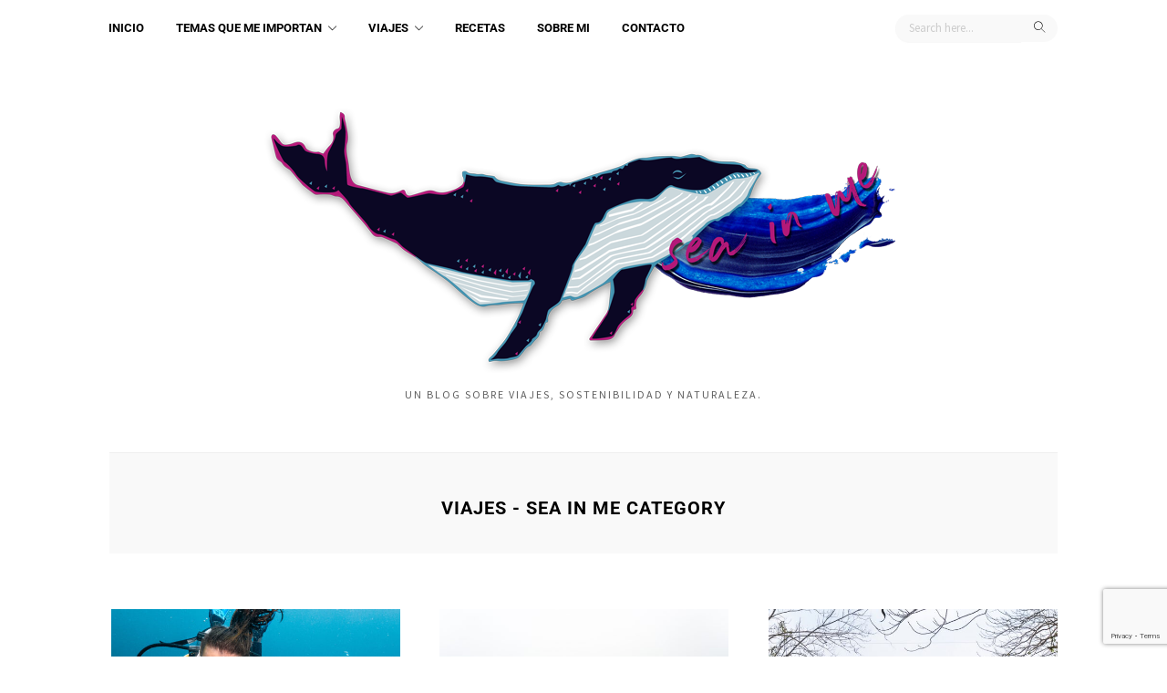

--- FILE ---
content_type: text/html; charset=utf-8
request_url: https://www.google.com/recaptcha/api2/anchor?ar=1&k=6LewRbcUAAAAAGfXJLBffcuAwfEPVv5DWFcABfdW&co=aHR0cHM6Ly9zZWFpbm1lLmNvbTo0NDM.&hl=en&v=N67nZn4AqZkNcbeMu4prBgzg&size=invisible&anchor-ms=20000&execute-ms=30000&cb=wm8849kc9owj
body_size: 48666
content:
<!DOCTYPE HTML><html dir="ltr" lang="en"><head><meta http-equiv="Content-Type" content="text/html; charset=UTF-8">
<meta http-equiv="X-UA-Compatible" content="IE=edge">
<title>reCAPTCHA</title>
<style type="text/css">
/* cyrillic-ext */
@font-face {
  font-family: 'Roboto';
  font-style: normal;
  font-weight: 400;
  font-stretch: 100%;
  src: url(//fonts.gstatic.com/s/roboto/v48/KFO7CnqEu92Fr1ME7kSn66aGLdTylUAMa3GUBHMdazTgWw.woff2) format('woff2');
  unicode-range: U+0460-052F, U+1C80-1C8A, U+20B4, U+2DE0-2DFF, U+A640-A69F, U+FE2E-FE2F;
}
/* cyrillic */
@font-face {
  font-family: 'Roboto';
  font-style: normal;
  font-weight: 400;
  font-stretch: 100%;
  src: url(//fonts.gstatic.com/s/roboto/v48/KFO7CnqEu92Fr1ME7kSn66aGLdTylUAMa3iUBHMdazTgWw.woff2) format('woff2');
  unicode-range: U+0301, U+0400-045F, U+0490-0491, U+04B0-04B1, U+2116;
}
/* greek-ext */
@font-face {
  font-family: 'Roboto';
  font-style: normal;
  font-weight: 400;
  font-stretch: 100%;
  src: url(//fonts.gstatic.com/s/roboto/v48/KFO7CnqEu92Fr1ME7kSn66aGLdTylUAMa3CUBHMdazTgWw.woff2) format('woff2');
  unicode-range: U+1F00-1FFF;
}
/* greek */
@font-face {
  font-family: 'Roboto';
  font-style: normal;
  font-weight: 400;
  font-stretch: 100%;
  src: url(//fonts.gstatic.com/s/roboto/v48/KFO7CnqEu92Fr1ME7kSn66aGLdTylUAMa3-UBHMdazTgWw.woff2) format('woff2');
  unicode-range: U+0370-0377, U+037A-037F, U+0384-038A, U+038C, U+038E-03A1, U+03A3-03FF;
}
/* math */
@font-face {
  font-family: 'Roboto';
  font-style: normal;
  font-weight: 400;
  font-stretch: 100%;
  src: url(//fonts.gstatic.com/s/roboto/v48/KFO7CnqEu92Fr1ME7kSn66aGLdTylUAMawCUBHMdazTgWw.woff2) format('woff2');
  unicode-range: U+0302-0303, U+0305, U+0307-0308, U+0310, U+0312, U+0315, U+031A, U+0326-0327, U+032C, U+032F-0330, U+0332-0333, U+0338, U+033A, U+0346, U+034D, U+0391-03A1, U+03A3-03A9, U+03B1-03C9, U+03D1, U+03D5-03D6, U+03F0-03F1, U+03F4-03F5, U+2016-2017, U+2034-2038, U+203C, U+2040, U+2043, U+2047, U+2050, U+2057, U+205F, U+2070-2071, U+2074-208E, U+2090-209C, U+20D0-20DC, U+20E1, U+20E5-20EF, U+2100-2112, U+2114-2115, U+2117-2121, U+2123-214F, U+2190, U+2192, U+2194-21AE, U+21B0-21E5, U+21F1-21F2, U+21F4-2211, U+2213-2214, U+2216-22FF, U+2308-230B, U+2310, U+2319, U+231C-2321, U+2336-237A, U+237C, U+2395, U+239B-23B7, U+23D0, U+23DC-23E1, U+2474-2475, U+25AF, U+25B3, U+25B7, U+25BD, U+25C1, U+25CA, U+25CC, U+25FB, U+266D-266F, U+27C0-27FF, U+2900-2AFF, U+2B0E-2B11, U+2B30-2B4C, U+2BFE, U+3030, U+FF5B, U+FF5D, U+1D400-1D7FF, U+1EE00-1EEFF;
}
/* symbols */
@font-face {
  font-family: 'Roboto';
  font-style: normal;
  font-weight: 400;
  font-stretch: 100%;
  src: url(//fonts.gstatic.com/s/roboto/v48/KFO7CnqEu92Fr1ME7kSn66aGLdTylUAMaxKUBHMdazTgWw.woff2) format('woff2');
  unicode-range: U+0001-000C, U+000E-001F, U+007F-009F, U+20DD-20E0, U+20E2-20E4, U+2150-218F, U+2190, U+2192, U+2194-2199, U+21AF, U+21E6-21F0, U+21F3, U+2218-2219, U+2299, U+22C4-22C6, U+2300-243F, U+2440-244A, U+2460-24FF, U+25A0-27BF, U+2800-28FF, U+2921-2922, U+2981, U+29BF, U+29EB, U+2B00-2BFF, U+4DC0-4DFF, U+FFF9-FFFB, U+10140-1018E, U+10190-1019C, U+101A0, U+101D0-101FD, U+102E0-102FB, U+10E60-10E7E, U+1D2C0-1D2D3, U+1D2E0-1D37F, U+1F000-1F0FF, U+1F100-1F1AD, U+1F1E6-1F1FF, U+1F30D-1F30F, U+1F315, U+1F31C, U+1F31E, U+1F320-1F32C, U+1F336, U+1F378, U+1F37D, U+1F382, U+1F393-1F39F, U+1F3A7-1F3A8, U+1F3AC-1F3AF, U+1F3C2, U+1F3C4-1F3C6, U+1F3CA-1F3CE, U+1F3D4-1F3E0, U+1F3ED, U+1F3F1-1F3F3, U+1F3F5-1F3F7, U+1F408, U+1F415, U+1F41F, U+1F426, U+1F43F, U+1F441-1F442, U+1F444, U+1F446-1F449, U+1F44C-1F44E, U+1F453, U+1F46A, U+1F47D, U+1F4A3, U+1F4B0, U+1F4B3, U+1F4B9, U+1F4BB, U+1F4BF, U+1F4C8-1F4CB, U+1F4D6, U+1F4DA, U+1F4DF, U+1F4E3-1F4E6, U+1F4EA-1F4ED, U+1F4F7, U+1F4F9-1F4FB, U+1F4FD-1F4FE, U+1F503, U+1F507-1F50B, U+1F50D, U+1F512-1F513, U+1F53E-1F54A, U+1F54F-1F5FA, U+1F610, U+1F650-1F67F, U+1F687, U+1F68D, U+1F691, U+1F694, U+1F698, U+1F6AD, U+1F6B2, U+1F6B9-1F6BA, U+1F6BC, U+1F6C6-1F6CF, U+1F6D3-1F6D7, U+1F6E0-1F6EA, U+1F6F0-1F6F3, U+1F6F7-1F6FC, U+1F700-1F7FF, U+1F800-1F80B, U+1F810-1F847, U+1F850-1F859, U+1F860-1F887, U+1F890-1F8AD, U+1F8B0-1F8BB, U+1F8C0-1F8C1, U+1F900-1F90B, U+1F93B, U+1F946, U+1F984, U+1F996, U+1F9E9, U+1FA00-1FA6F, U+1FA70-1FA7C, U+1FA80-1FA89, U+1FA8F-1FAC6, U+1FACE-1FADC, U+1FADF-1FAE9, U+1FAF0-1FAF8, U+1FB00-1FBFF;
}
/* vietnamese */
@font-face {
  font-family: 'Roboto';
  font-style: normal;
  font-weight: 400;
  font-stretch: 100%;
  src: url(//fonts.gstatic.com/s/roboto/v48/KFO7CnqEu92Fr1ME7kSn66aGLdTylUAMa3OUBHMdazTgWw.woff2) format('woff2');
  unicode-range: U+0102-0103, U+0110-0111, U+0128-0129, U+0168-0169, U+01A0-01A1, U+01AF-01B0, U+0300-0301, U+0303-0304, U+0308-0309, U+0323, U+0329, U+1EA0-1EF9, U+20AB;
}
/* latin-ext */
@font-face {
  font-family: 'Roboto';
  font-style: normal;
  font-weight: 400;
  font-stretch: 100%;
  src: url(//fonts.gstatic.com/s/roboto/v48/KFO7CnqEu92Fr1ME7kSn66aGLdTylUAMa3KUBHMdazTgWw.woff2) format('woff2');
  unicode-range: U+0100-02BA, U+02BD-02C5, U+02C7-02CC, U+02CE-02D7, U+02DD-02FF, U+0304, U+0308, U+0329, U+1D00-1DBF, U+1E00-1E9F, U+1EF2-1EFF, U+2020, U+20A0-20AB, U+20AD-20C0, U+2113, U+2C60-2C7F, U+A720-A7FF;
}
/* latin */
@font-face {
  font-family: 'Roboto';
  font-style: normal;
  font-weight: 400;
  font-stretch: 100%;
  src: url(//fonts.gstatic.com/s/roboto/v48/KFO7CnqEu92Fr1ME7kSn66aGLdTylUAMa3yUBHMdazQ.woff2) format('woff2');
  unicode-range: U+0000-00FF, U+0131, U+0152-0153, U+02BB-02BC, U+02C6, U+02DA, U+02DC, U+0304, U+0308, U+0329, U+2000-206F, U+20AC, U+2122, U+2191, U+2193, U+2212, U+2215, U+FEFF, U+FFFD;
}
/* cyrillic-ext */
@font-face {
  font-family: 'Roboto';
  font-style: normal;
  font-weight: 500;
  font-stretch: 100%;
  src: url(//fonts.gstatic.com/s/roboto/v48/KFO7CnqEu92Fr1ME7kSn66aGLdTylUAMa3GUBHMdazTgWw.woff2) format('woff2');
  unicode-range: U+0460-052F, U+1C80-1C8A, U+20B4, U+2DE0-2DFF, U+A640-A69F, U+FE2E-FE2F;
}
/* cyrillic */
@font-face {
  font-family: 'Roboto';
  font-style: normal;
  font-weight: 500;
  font-stretch: 100%;
  src: url(//fonts.gstatic.com/s/roboto/v48/KFO7CnqEu92Fr1ME7kSn66aGLdTylUAMa3iUBHMdazTgWw.woff2) format('woff2');
  unicode-range: U+0301, U+0400-045F, U+0490-0491, U+04B0-04B1, U+2116;
}
/* greek-ext */
@font-face {
  font-family: 'Roboto';
  font-style: normal;
  font-weight: 500;
  font-stretch: 100%;
  src: url(//fonts.gstatic.com/s/roboto/v48/KFO7CnqEu92Fr1ME7kSn66aGLdTylUAMa3CUBHMdazTgWw.woff2) format('woff2');
  unicode-range: U+1F00-1FFF;
}
/* greek */
@font-face {
  font-family: 'Roboto';
  font-style: normal;
  font-weight: 500;
  font-stretch: 100%;
  src: url(//fonts.gstatic.com/s/roboto/v48/KFO7CnqEu92Fr1ME7kSn66aGLdTylUAMa3-UBHMdazTgWw.woff2) format('woff2');
  unicode-range: U+0370-0377, U+037A-037F, U+0384-038A, U+038C, U+038E-03A1, U+03A3-03FF;
}
/* math */
@font-face {
  font-family: 'Roboto';
  font-style: normal;
  font-weight: 500;
  font-stretch: 100%;
  src: url(//fonts.gstatic.com/s/roboto/v48/KFO7CnqEu92Fr1ME7kSn66aGLdTylUAMawCUBHMdazTgWw.woff2) format('woff2');
  unicode-range: U+0302-0303, U+0305, U+0307-0308, U+0310, U+0312, U+0315, U+031A, U+0326-0327, U+032C, U+032F-0330, U+0332-0333, U+0338, U+033A, U+0346, U+034D, U+0391-03A1, U+03A3-03A9, U+03B1-03C9, U+03D1, U+03D5-03D6, U+03F0-03F1, U+03F4-03F5, U+2016-2017, U+2034-2038, U+203C, U+2040, U+2043, U+2047, U+2050, U+2057, U+205F, U+2070-2071, U+2074-208E, U+2090-209C, U+20D0-20DC, U+20E1, U+20E5-20EF, U+2100-2112, U+2114-2115, U+2117-2121, U+2123-214F, U+2190, U+2192, U+2194-21AE, U+21B0-21E5, U+21F1-21F2, U+21F4-2211, U+2213-2214, U+2216-22FF, U+2308-230B, U+2310, U+2319, U+231C-2321, U+2336-237A, U+237C, U+2395, U+239B-23B7, U+23D0, U+23DC-23E1, U+2474-2475, U+25AF, U+25B3, U+25B7, U+25BD, U+25C1, U+25CA, U+25CC, U+25FB, U+266D-266F, U+27C0-27FF, U+2900-2AFF, U+2B0E-2B11, U+2B30-2B4C, U+2BFE, U+3030, U+FF5B, U+FF5D, U+1D400-1D7FF, U+1EE00-1EEFF;
}
/* symbols */
@font-face {
  font-family: 'Roboto';
  font-style: normal;
  font-weight: 500;
  font-stretch: 100%;
  src: url(//fonts.gstatic.com/s/roboto/v48/KFO7CnqEu92Fr1ME7kSn66aGLdTylUAMaxKUBHMdazTgWw.woff2) format('woff2');
  unicode-range: U+0001-000C, U+000E-001F, U+007F-009F, U+20DD-20E0, U+20E2-20E4, U+2150-218F, U+2190, U+2192, U+2194-2199, U+21AF, U+21E6-21F0, U+21F3, U+2218-2219, U+2299, U+22C4-22C6, U+2300-243F, U+2440-244A, U+2460-24FF, U+25A0-27BF, U+2800-28FF, U+2921-2922, U+2981, U+29BF, U+29EB, U+2B00-2BFF, U+4DC0-4DFF, U+FFF9-FFFB, U+10140-1018E, U+10190-1019C, U+101A0, U+101D0-101FD, U+102E0-102FB, U+10E60-10E7E, U+1D2C0-1D2D3, U+1D2E0-1D37F, U+1F000-1F0FF, U+1F100-1F1AD, U+1F1E6-1F1FF, U+1F30D-1F30F, U+1F315, U+1F31C, U+1F31E, U+1F320-1F32C, U+1F336, U+1F378, U+1F37D, U+1F382, U+1F393-1F39F, U+1F3A7-1F3A8, U+1F3AC-1F3AF, U+1F3C2, U+1F3C4-1F3C6, U+1F3CA-1F3CE, U+1F3D4-1F3E0, U+1F3ED, U+1F3F1-1F3F3, U+1F3F5-1F3F7, U+1F408, U+1F415, U+1F41F, U+1F426, U+1F43F, U+1F441-1F442, U+1F444, U+1F446-1F449, U+1F44C-1F44E, U+1F453, U+1F46A, U+1F47D, U+1F4A3, U+1F4B0, U+1F4B3, U+1F4B9, U+1F4BB, U+1F4BF, U+1F4C8-1F4CB, U+1F4D6, U+1F4DA, U+1F4DF, U+1F4E3-1F4E6, U+1F4EA-1F4ED, U+1F4F7, U+1F4F9-1F4FB, U+1F4FD-1F4FE, U+1F503, U+1F507-1F50B, U+1F50D, U+1F512-1F513, U+1F53E-1F54A, U+1F54F-1F5FA, U+1F610, U+1F650-1F67F, U+1F687, U+1F68D, U+1F691, U+1F694, U+1F698, U+1F6AD, U+1F6B2, U+1F6B9-1F6BA, U+1F6BC, U+1F6C6-1F6CF, U+1F6D3-1F6D7, U+1F6E0-1F6EA, U+1F6F0-1F6F3, U+1F6F7-1F6FC, U+1F700-1F7FF, U+1F800-1F80B, U+1F810-1F847, U+1F850-1F859, U+1F860-1F887, U+1F890-1F8AD, U+1F8B0-1F8BB, U+1F8C0-1F8C1, U+1F900-1F90B, U+1F93B, U+1F946, U+1F984, U+1F996, U+1F9E9, U+1FA00-1FA6F, U+1FA70-1FA7C, U+1FA80-1FA89, U+1FA8F-1FAC6, U+1FACE-1FADC, U+1FADF-1FAE9, U+1FAF0-1FAF8, U+1FB00-1FBFF;
}
/* vietnamese */
@font-face {
  font-family: 'Roboto';
  font-style: normal;
  font-weight: 500;
  font-stretch: 100%;
  src: url(//fonts.gstatic.com/s/roboto/v48/KFO7CnqEu92Fr1ME7kSn66aGLdTylUAMa3OUBHMdazTgWw.woff2) format('woff2');
  unicode-range: U+0102-0103, U+0110-0111, U+0128-0129, U+0168-0169, U+01A0-01A1, U+01AF-01B0, U+0300-0301, U+0303-0304, U+0308-0309, U+0323, U+0329, U+1EA0-1EF9, U+20AB;
}
/* latin-ext */
@font-face {
  font-family: 'Roboto';
  font-style: normal;
  font-weight: 500;
  font-stretch: 100%;
  src: url(//fonts.gstatic.com/s/roboto/v48/KFO7CnqEu92Fr1ME7kSn66aGLdTylUAMa3KUBHMdazTgWw.woff2) format('woff2');
  unicode-range: U+0100-02BA, U+02BD-02C5, U+02C7-02CC, U+02CE-02D7, U+02DD-02FF, U+0304, U+0308, U+0329, U+1D00-1DBF, U+1E00-1E9F, U+1EF2-1EFF, U+2020, U+20A0-20AB, U+20AD-20C0, U+2113, U+2C60-2C7F, U+A720-A7FF;
}
/* latin */
@font-face {
  font-family: 'Roboto';
  font-style: normal;
  font-weight: 500;
  font-stretch: 100%;
  src: url(//fonts.gstatic.com/s/roboto/v48/KFO7CnqEu92Fr1ME7kSn66aGLdTylUAMa3yUBHMdazQ.woff2) format('woff2');
  unicode-range: U+0000-00FF, U+0131, U+0152-0153, U+02BB-02BC, U+02C6, U+02DA, U+02DC, U+0304, U+0308, U+0329, U+2000-206F, U+20AC, U+2122, U+2191, U+2193, U+2212, U+2215, U+FEFF, U+FFFD;
}
/* cyrillic-ext */
@font-face {
  font-family: 'Roboto';
  font-style: normal;
  font-weight: 900;
  font-stretch: 100%;
  src: url(//fonts.gstatic.com/s/roboto/v48/KFO7CnqEu92Fr1ME7kSn66aGLdTylUAMa3GUBHMdazTgWw.woff2) format('woff2');
  unicode-range: U+0460-052F, U+1C80-1C8A, U+20B4, U+2DE0-2DFF, U+A640-A69F, U+FE2E-FE2F;
}
/* cyrillic */
@font-face {
  font-family: 'Roboto';
  font-style: normal;
  font-weight: 900;
  font-stretch: 100%;
  src: url(//fonts.gstatic.com/s/roboto/v48/KFO7CnqEu92Fr1ME7kSn66aGLdTylUAMa3iUBHMdazTgWw.woff2) format('woff2');
  unicode-range: U+0301, U+0400-045F, U+0490-0491, U+04B0-04B1, U+2116;
}
/* greek-ext */
@font-face {
  font-family: 'Roboto';
  font-style: normal;
  font-weight: 900;
  font-stretch: 100%;
  src: url(//fonts.gstatic.com/s/roboto/v48/KFO7CnqEu92Fr1ME7kSn66aGLdTylUAMa3CUBHMdazTgWw.woff2) format('woff2');
  unicode-range: U+1F00-1FFF;
}
/* greek */
@font-face {
  font-family: 'Roboto';
  font-style: normal;
  font-weight: 900;
  font-stretch: 100%;
  src: url(//fonts.gstatic.com/s/roboto/v48/KFO7CnqEu92Fr1ME7kSn66aGLdTylUAMa3-UBHMdazTgWw.woff2) format('woff2');
  unicode-range: U+0370-0377, U+037A-037F, U+0384-038A, U+038C, U+038E-03A1, U+03A3-03FF;
}
/* math */
@font-face {
  font-family: 'Roboto';
  font-style: normal;
  font-weight: 900;
  font-stretch: 100%;
  src: url(//fonts.gstatic.com/s/roboto/v48/KFO7CnqEu92Fr1ME7kSn66aGLdTylUAMawCUBHMdazTgWw.woff2) format('woff2');
  unicode-range: U+0302-0303, U+0305, U+0307-0308, U+0310, U+0312, U+0315, U+031A, U+0326-0327, U+032C, U+032F-0330, U+0332-0333, U+0338, U+033A, U+0346, U+034D, U+0391-03A1, U+03A3-03A9, U+03B1-03C9, U+03D1, U+03D5-03D6, U+03F0-03F1, U+03F4-03F5, U+2016-2017, U+2034-2038, U+203C, U+2040, U+2043, U+2047, U+2050, U+2057, U+205F, U+2070-2071, U+2074-208E, U+2090-209C, U+20D0-20DC, U+20E1, U+20E5-20EF, U+2100-2112, U+2114-2115, U+2117-2121, U+2123-214F, U+2190, U+2192, U+2194-21AE, U+21B0-21E5, U+21F1-21F2, U+21F4-2211, U+2213-2214, U+2216-22FF, U+2308-230B, U+2310, U+2319, U+231C-2321, U+2336-237A, U+237C, U+2395, U+239B-23B7, U+23D0, U+23DC-23E1, U+2474-2475, U+25AF, U+25B3, U+25B7, U+25BD, U+25C1, U+25CA, U+25CC, U+25FB, U+266D-266F, U+27C0-27FF, U+2900-2AFF, U+2B0E-2B11, U+2B30-2B4C, U+2BFE, U+3030, U+FF5B, U+FF5D, U+1D400-1D7FF, U+1EE00-1EEFF;
}
/* symbols */
@font-face {
  font-family: 'Roboto';
  font-style: normal;
  font-weight: 900;
  font-stretch: 100%;
  src: url(//fonts.gstatic.com/s/roboto/v48/KFO7CnqEu92Fr1ME7kSn66aGLdTylUAMaxKUBHMdazTgWw.woff2) format('woff2');
  unicode-range: U+0001-000C, U+000E-001F, U+007F-009F, U+20DD-20E0, U+20E2-20E4, U+2150-218F, U+2190, U+2192, U+2194-2199, U+21AF, U+21E6-21F0, U+21F3, U+2218-2219, U+2299, U+22C4-22C6, U+2300-243F, U+2440-244A, U+2460-24FF, U+25A0-27BF, U+2800-28FF, U+2921-2922, U+2981, U+29BF, U+29EB, U+2B00-2BFF, U+4DC0-4DFF, U+FFF9-FFFB, U+10140-1018E, U+10190-1019C, U+101A0, U+101D0-101FD, U+102E0-102FB, U+10E60-10E7E, U+1D2C0-1D2D3, U+1D2E0-1D37F, U+1F000-1F0FF, U+1F100-1F1AD, U+1F1E6-1F1FF, U+1F30D-1F30F, U+1F315, U+1F31C, U+1F31E, U+1F320-1F32C, U+1F336, U+1F378, U+1F37D, U+1F382, U+1F393-1F39F, U+1F3A7-1F3A8, U+1F3AC-1F3AF, U+1F3C2, U+1F3C4-1F3C6, U+1F3CA-1F3CE, U+1F3D4-1F3E0, U+1F3ED, U+1F3F1-1F3F3, U+1F3F5-1F3F7, U+1F408, U+1F415, U+1F41F, U+1F426, U+1F43F, U+1F441-1F442, U+1F444, U+1F446-1F449, U+1F44C-1F44E, U+1F453, U+1F46A, U+1F47D, U+1F4A3, U+1F4B0, U+1F4B3, U+1F4B9, U+1F4BB, U+1F4BF, U+1F4C8-1F4CB, U+1F4D6, U+1F4DA, U+1F4DF, U+1F4E3-1F4E6, U+1F4EA-1F4ED, U+1F4F7, U+1F4F9-1F4FB, U+1F4FD-1F4FE, U+1F503, U+1F507-1F50B, U+1F50D, U+1F512-1F513, U+1F53E-1F54A, U+1F54F-1F5FA, U+1F610, U+1F650-1F67F, U+1F687, U+1F68D, U+1F691, U+1F694, U+1F698, U+1F6AD, U+1F6B2, U+1F6B9-1F6BA, U+1F6BC, U+1F6C6-1F6CF, U+1F6D3-1F6D7, U+1F6E0-1F6EA, U+1F6F0-1F6F3, U+1F6F7-1F6FC, U+1F700-1F7FF, U+1F800-1F80B, U+1F810-1F847, U+1F850-1F859, U+1F860-1F887, U+1F890-1F8AD, U+1F8B0-1F8BB, U+1F8C0-1F8C1, U+1F900-1F90B, U+1F93B, U+1F946, U+1F984, U+1F996, U+1F9E9, U+1FA00-1FA6F, U+1FA70-1FA7C, U+1FA80-1FA89, U+1FA8F-1FAC6, U+1FACE-1FADC, U+1FADF-1FAE9, U+1FAF0-1FAF8, U+1FB00-1FBFF;
}
/* vietnamese */
@font-face {
  font-family: 'Roboto';
  font-style: normal;
  font-weight: 900;
  font-stretch: 100%;
  src: url(//fonts.gstatic.com/s/roboto/v48/KFO7CnqEu92Fr1ME7kSn66aGLdTylUAMa3OUBHMdazTgWw.woff2) format('woff2');
  unicode-range: U+0102-0103, U+0110-0111, U+0128-0129, U+0168-0169, U+01A0-01A1, U+01AF-01B0, U+0300-0301, U+0303-0304, U+0308-0309, U+0323, U+0329, U+1EA0-1EF9, U+20AB;
}
/* latin-ext */
@font-face {
  font-family: 'Roboto';
  font-style: normal;
  font-weight: 900;
  font-stretch: 100%;
  src: url(//fonts.gstatic.com/s/roboto/v48/KFO7CnqEu92Fr1ME7kSn66aGLdTylUAMa3KUBHMdazTgWw.woff2) format('woff2');
  unicode-range: U+0100-02BA, U+02BD-02C5, U+02C7-02CC, U+02CE-02D7, U+02DD-02FF, U+0304, U+0308, U+0329, U+1D00-1DBF, U+1E00-1E9F, U+1EF2-1EFF, U+2020, U+20A0-20AB, U+20AD-20C0, U+2113, U+2C60-2C7F, U+A720-A7FF;
}
/* latin */
@font-face {
  font-family: 'Roboto';
  font-style: normal;
  font-weight: 900;
  font-stretch: 100%;
  src: url(//fonts.gstatic.com/s/roboto/v48/KFO7CnqEu92Fr1ME7kSn66aGLdTylUAMa3yUBHMdazQ.woff2) format('woff2');
  unicode-range: U+0000-00FF, U+0131, U+0152-0153, U+02BB-02BC, U+02C6, U+02DA, U+02DC, U+0304, U+0308, U+0329, U+2000-206F, U+20AC, U+2122, U+2191, U+2193, U+2212, U+2215, U+FEFF, U+FFFD;
}

</style>
<link rel="stylesheet" type="text/css" href="https://www.gstatic.com/recaptcha/releases/N67nZn4AqZkNcbeMu4prBgzg/styles__ltr.css">
<script nonce="1ELXcjnwdyi9YhHc9e-mLg" type="text/javascript">window['__recaptcha_api'] = 'https://www.google.com/recaptcha/api2/';</script>
<script type="text/javascript" src="https://www.gstatic.com/recaptcha/releases/N67nZn4AqZkNcbeMu4prBgzg/recaptcha__en.js" nonce="1ELXcjnwdyi9YhHc9e-mLg">
      
    </script></head>
<body><div id="rc-anchor-alert" class="rc-anchor-alert"></div>
<input type="hidden" id="recaptcha-token" value="[base64]">
<script type="text/javascript" nonce="1ELXcjnwdyi9YhHc9e-mLg">
      recaptcha.anchor.Main.init("[\x22ainput\x22,[\x22bgdata\x22,\x22\x22,\[base64]/[base64]/[base64]/MjU1OlQ/NToyKSlyZXR1cm4gZmFsc2U7cmV0dXJuISgoYSg0MyxXLChZPWUoKFcuQkI9ZCxUKT83MDo0MyxXKSxXLk4pKSxXKS5sLnB1c2goW0RhLFksVD9kKzE6ZCxXLlgsVy5qXSksVy5MPW5sLDApfSxubD1GLnJlcXVlc3RJZGxlQ2FsbGJhY2s/[base64]/[base64]/[base64]/[base64]/WVtTKytdPVc6KFc8MjA0OD9ZW1MrK109Vz4+NnwxOTI6KChXJjY0NTEyKT09NTUyOTYmJmQrMTxULmxlbmd0aCYmKFQuY2hhckNvZGVBdChkKzEpJjY0NTEyKT09NTYzMjA/[base64]/[base64]/[base64]/[base64]/bmV3IGdbWl0oTFswXSk6RD09Mj9uZXcgZ1taXShMWzBdLExbMV0pOkQ9PTM/bmV3IGdbWl0oTFswXSxMWzFdLExbMl0pOkQ9PTQ/[base64]/[base64]\x22,\[base64]\x22,\x22woHChVjDt8Kqf0/CusO5VR/DhsOYYgs4wqR/wrsuwqbCuEvDucOyw5EsdsOvB8ONPsKhQsOtTMOnXMKlB8KBwrsAwoIAwooAwo5jYsKLcWfCoMKCZCISXREfOMOTbcKTH8Kxwp9sQHLCtFDCtEPDl8OYw4tkTxzDssK7wrbCmsOawovCvcO1w7lhUMK/[base64]/DsmbCksKowobDuAVUL3XDvMOoeVkdCsKhTxoewrbDnyHCn8KkPmvCr8OvEcOJw5zCp8Oxw5fDncKGwo/ClERJwp8/L8KOw7YFwrldwqjCognDscOebi7CoMOfa37DsMOabXJbJMOIR8KIwp/CvMOlw5PDoV4cHFDDscKswoxkwovDlk7CqcKuw6PDgcOZwrM4w5/DoMKKSRzDhxhQLgXDuiJmw4RBNlvDvSvCrcKDZSHDtMK9wrAHIR9jG8OYIcK9w43DmcK1wpfCpkUnclLCgMO0D8KfwoZ+T2LCjcKRwo/DoxE+WgjDrMO4WMKdwp7CqgVewrtJwpDCoMOhTMOiw5/CiWPClyEPw4nDvAxDwqfDm8KvwrXCtcKOWsOVwrzCrlTCo2rCu3F0w6DDkGrCvcKYHGYMccO+w4DDlihZJRHDkcOaDMKUwp/DmTTDsMORNcOED1pbVcOXZMO+fCcQasOMIsK0wp/CmMKMwobDsxRIw5xzw7/DgsO1HMKPW8K6OcOeF8OYecKrw73DsVnCkmPDkVp+KcKEw7jCg8O2wqzDpcKgcsOhwrfDp0MwOCrClh3DrwNHOMKmw4bDuRDDqWY8K8OBwrtvwrB4QinCpX8pQ8KtwqnCm8Ouw6R+a8KRIMKmw6x0wr8hwrHDgsK8wrkdTEPChcK4wpsywo0CO8OqUMKhw5/DkyU7Y8OKF8Kyw7zDocOlVC9Iw43DnQzDqzvCjQNaGlMsMAjDn8O6JCATwoXCjFPCm2jChcKCwprDmcKPSS/CnAfCsCNhRF/[base64]/DhzvCojXCq3HDknbDhE/Cg8OfwoBxTcOnb1NwI8Kgf8K8MhkAAV3CoAXDkMO+w6LCqARewrocWH4uw48Jwp5Zw6TCslTCoWFxwowra1fCt8KvwprCgcOiPn5KY8KYDScJwrxeUMKnb8OFSMO3wplTw77DvcK7woRDw6t9b8Kzw4vCkH3Cqi02w5PCvcOKA8KrwqkzB3nCnx/ChcOVL8OBFsKPCDfCi3wPQMKIw4vCgsOGwqhEw4nCvsKXCsOvBWlnKMO5PgJQaVPCtcKkw5wEwpTDkg3CpsKEJcKKw7M0fMKZw7DClsKSaiHDvULCrsKxMsKQw6LCtCzCmgAjLMOpK8K1wrfDpSTDqsOFwojCsMKYwp4xFQ7CrsOwKlkMUcKNwpg/w4EUwoHCl01AwpEEwojCqyFqW38ZXGbCjMO1IsKzcjlQwqJoTMKWwoM8X8Ozwp0Zw7fCkEoGWsOZDUhUZcOEUHDDlkDCmcOBNT/[base64]/Dn8ORaGjDjMOBw58fbXPCh8K4w4lPwprCiwliT2DDvSvCv8OQVgPCicKYD1h5PcOzJsKHJcOawqY3w63ClRR2PMKtO8OPGsKKOcOLX3zCiBLCohvDm8K0fcOSMcKuwqd5UsKpKMO/w6k4w58wQUc9WMOpT23Co8KewrLDjMKAw4DCkcOPAcKuR8OgUsOjFMOiwoB+wpzCvBXCnExfWl/Cr8KjSkfDiwwKdHPDpFcpwrMUMsKnWGbCswpPwpsRwoDCkTPDg8OFw5xWw7oLw54rRBjDmsOgwrhqd2x2wpjCghbCq8ONP8ODR8OTwqTClyhCESV3VBzCrGDDsA3DhG/DjH4dbyg/QsK6KRbCrFjCoXTDkMKbw73DqsOXF8KJwpU+B8OrFMO2woLCgkvCqRxtLcKuwoM2OntRcmgkLsOla07DkcOjw7IVw7BNwrJpNg/DrgHCt8OLw7nCm2E8w7bCulJfw4PDuSfDpSUIChPDrcKlw5fCtcKXwoBww53DhjvCscOIw4jDr3/[base64]/[base64]/Cr8KSLMK6XMKrw6TDinTCucKYw5kPbEpVw5vDmcKUcsOIZMOKH8K0w6kaEkMRQA5fRWHDggjDoX/[base64]/DsCDCm8KaGsK8wq3DoMKiRcKzw4V5w444w689FsKTwoxAwqg2SnTCqkfDp8OwS8OKw77DhFHCvBR1LW/CpcOKwqzDpcO2w5XDg8OPwqPDjjTCmkcdwrZPw4fDncKIwr/[base64]/wpt/F2xVw6PDvcKScww9w4BZWwJYKMKvS8Owwo80dWjDhcOAWmDCsExkLsOhBFrCiMO/IsKdTCJGcUvDlMKbX38Ew5LChxLCssOJCx/[base64]/ClgbDkAfCjSjDisOyBsKsbcOcO8O1NsOCw78Nw5/DvcKqw7TCg8KAw5/DtcOIRyUow6BdWsOYOx3DhcKZSFHDn0IzTcK5F8KUTcKnw4dZw50hw4dTwqV4MmUsSy/CjGMYwrDDn8KEWT3DsDPDjcOewrBvwpvDhUzCq8OeF8KDZTYhO8OnWMKFMx/Dt0TDjHBiOMKYw7zDrsOTwp/DlSvCq8Knw4zDuGXCkSR3w7o1w5INwr8uw5bDi8K/wozDu8Ovwp0EbjAxMUDCusKxw7dUV8Kjdkkxw50qw7/DtsKNwo8Hw5RBw6jDlsO+w5/DnMOSw7A9AnvCv0nCkDcww5Ijw4Biw4vCgmgFwq8Na8KnScOCwozCug1NcsKPEsOOwpJMw6pUw4oQw4nDg3MgwrJzEgRdD8OINMOGwp/[base64]/wrvDq8OvZsOUw5TCiVY0EcO/wr9gwp/DncOpPkzDvcOVw6zCgHYdw6XDgBYvw54iesK/w7olLMO5YsKsFsOTJMO3w6HDijjClMOxXkAOJlLDksOmU8KpMko9TzQcw4tOwoZNdcOdw60XRTEkG8O8T8OQw7PDjg3CssOswr7CkQ3DlmrDvMK7BsOYwrphYsK9XsKyUTDDhcKQwp/DuGtAwqLDisKBWD3Dv8Okw5LCkxbDu8KEZ28sw6FsCsOzw5IWw7vDoBTDrxMDJMOKw5l/G8OwPHvCgDEQw7DCo8ODfsKUw6nCpgnCoMObAW7CvALDjcOgHcOiW8O6w6vDj8KcOsOmwo/[base64]/ChMODDMO9EnnClcOCDcKhIsK+w54Vw5Yyw7IAe2vCoFPDmSvClMOyUh9lES/CvWo3wpQBYAfCgcOhbhs/[base64]/[base64]/[base64]/Cr8KYw7pLwovDsDPChsKHXgknw4bDgcOqQ8OvGsO8wrLDuFDCu0wRTGTChcOZwqbCucKKIG7Dr8OJwr7ChWNYY0XCscOFG8KSLnnDn8KJCsOPMQLDjMOPGMOQeBXDo8O8OcO7wqNzw5FywrXCgcOUNcKCw6Adw5JlUE7ChcO/ccKbwqXCtMOCwqBew43Ck8K8SkUPwobDosO6wpgPwonDucKuw5wuwoDCrUrDhFJEDTJdw78bwpHCm1HCpxjClGFDSR4mbsOmJcO/wo3CqGjDqyvCqsK7eFIMTsKbAiA/[base64]/CvMKowpB2B8OIwpnCg1nDkMKJw5hoWyIxwpXDlsOBwrHCm2UwbWROa0DCqcKtwo/CnsOXwrVvw5cyw6rClMOdw7t8ZWPCiHjCvEh6ShHDkcKgOMK0OWdbw5nDgmQSVwbCuMKbw5syfMOtdygvJAJswr5/[base64]/CpsKxdH3DnsOBAcOVwrUiwqIqSAzChMKiwpfCusOSw43DucOiw4rCsMOCwpzCvsOyQ8KVdgrDjjHCjMOoQMK/wrkhS3R/LTTCpy0adT7ClRUhwrZlOHMIccKDw47CvcOmwrDDvTXDoELCniZOUsORUMKIwqtqeFnCvFt5w7xUw5jDsRsxwqLDlzbDs3lcXwjDsX7DswYowoVzf8K+bsK8HVjCv8O6wo/CrMOfw7rDocO+WsOoXsOGw557wrHDisOFwpQRwrLCscKyMlfDthE1wrPCjCzCkzPCmcO2wpwxwrXDomnClQVmNMOuw6/[base64]/w4nDnyouwpE/w5bCv27CmQJ9FGZ8aShswqjCksOZAMOvf3ohfsO9wqXDj8Oyw4XCiMOxwrQhLQvDhx0tw74MGsOywofDrxHDpsOiw75Tw5TCg8KTJS/[base64]/ZhnDu3Uewr3DvMK0w7ssJC7DkmgkwrxHw7/CsCdjTMKebmhkwrR8bcOyw7UWw5HCoAAnwoLDr8OvED3DjS7DkmV2wo4xAsKmw54YwoTCgcONwpPCriJFPMOCX8O+JiPCjwzDucKrwr1rWcO1w7o/UMKDw6RKwrtqecKRH3zDqEXCq8KCBx4Tw5oeNCnDnyFLwozDg8KTUMONWcO2DcOZw7/[base64]/[base64]/[base64]/Cn2INHSsnw6xcPFbCt1hJNsOWwq8TRcOxw4Jmw6w3woXCksKHw6HDgwDDgxDCkw5TwrFqwqfCv8Kzw6XCtDsWwqjDuUDCpsKOw4s+w7TDpl/CtRVRdG0KHgbCg8Kzwpd+wqnDnlLDg8Otwpg8w6PDpcKPN8K7JMOkUxTChSYEw4vCtsOhwoPDp8OcGcORBA0Bwo9fP0rDrsOPw60/w5vDgkTCoXHCocOhaMK8w74Aw44LS0/CqUfDoAZPfT7CmnHDnsK2QTXDj3J7w5PCu8Ojw7HClzpjw4oSU1fCiXZpw5TDrMKUIMOqO34RJU3DpxbCk8O2w7jDqsOPwrjCp8OXwolGwrbCmcOQA0M6wpJVw6LDpS3CmMK/[base64]/[base64]/[base64]/CiBYcwo7Cn8OOwpnDtnp9wqoPLVbDkCVkw6DDr8OJIDDCicOlYhXCojXCs8Oww5rCvcKuwrfDnMOmfUbCvcKDEQMRJsKnworDmB8+RGgvVMKUJ8KYPHjCrljDqcORcQHCgcKjFcOae8KRwoROLcOXQsOBPhF6SMKswoNsbkjDpcOaesOcCcK/eTDDgsKSw7TCjcOGClXDgAFpw5ICw4PDncK+w6hpwrpnw6fCi8OmwpFyw6oHw6w4w6LCmMKewpnCnhTCq8OpfDbDqE/Do0bDgiTDiMOIGcOlHcKSwpDCtcKZUjjCr8OkwqIKb2TCqcOiSMKONcO/[base64]/DpgYnIxHDrlwmA8K+w4Vke0jCrcKjH8OGwoTDksKtwp/CtcKYwoIbwq8Gwp/CnS91RWMsCsKpwrt2wo1PwoUlwoHCm8O4IMOZAMOKDgF0XH5Dw6t4McOwLsKCfsKEw7k3woVzwq/CkDZ9aMOSw4LCnsO5wqwNwpXCqHTDicKATcKhAgETSGHDq8Onw73CrsOZwp7DqGfChDNMwqhFBcKUw63CuTzCsMKBNcKeAyXCkMOaUmUlwqbDlMKRHH3DhjkWwpXDvW95I1lwNHpGwp8+Wg5YwqrCvFFeKEHDv1/[base64]/CgsKGKHdrTcOQR8KLKnvDqSXDsMKmw64qwoh/woDCq1A7SFfCisKow6DDmsKNw6vCsw5rG2Auw7Quw6LDo01uFVDCrnzCo8Obw7jDj2HCnsOMIVjCvsKbGwvDpcOxw6U9WMOowq3Ch1XDt8KiKsKOYsKKwoPDtVfDjsKKbsOrwq/[base64]/[base64]/DoXRTVRnCr8OVwovCjGlgwogvw5QMwo3ClsOgMMK5MHrCmMOWw57DjcOXD8KDaCXDqQlIIsKDM20Cw63Cik/CocO7wrZiTDYFw4ssw4LCkcKDwo7Dt8KywqsvCsKFwpJmwqvDq8KtCsOiwrcfF1PCiw7CvMOLwonDjQ81wpBHWcKXwrvDp8KPecOnw44zw6HCs1olOXUPJlgEP3HClMO9wp5/ZEbDkcOKDADCtipqwrHDgsKdwpjDhcOvXUdseTxaIU9KZVbDv8OaBQsdw5XDkSDDnMOfPVB9w5UPwph9wprCsMKww5dFQ3ZMIcO7QygQw70te8ODDhbCssOPw7UOwr3CucONb8KhwozCukLCsWpMwozDv8OLw4vDhXrDq8OXwr/Ci8OcD8K3GMK0cMKPwozCi8OMGsKIw7HCjsOQwox5TxjDtnPDiEBuwoByD8OKwoVHKMOpw68ibcKYAMODwrAew6w/cSHCr8KeZxzDtwbCtz7CisK1L8OUwpJOwq/DnjB3PAsJw4xLwrACacKqe1HDrht7W0zDssKzwrRFUMK7NcOgwrUpdcOQw5BDFHoewrzDl8KjO0fChsOxwoTDnMOqSihRw5s/EgFqBDzDvwlDVl8ewoLCnUwbWFpSE8KBwqPDt8KMwpDDq2NmNyHCicOPLsKzM8O8w7/ChhEXw70RVFzCnV4+wpXCtyAWwr7CiSHCq8OACMKdw50ww49Swpw8wrV/wptPwqLCsigEVsOOdMOmXA/CmW3Chzk+CWs5wq0Ew6Uuw6Z3w6RWw6jCqMKiX8K/wrvCsBNXw4QvwpbCmygpwpRYwqjCoMO3AB7ClB1OIcO4wrR4w78+w4jCgnrDtcKPw5UnFm1ZwoARw6glwoUCFScSwpfDtsOcCsOkw6DCpHUSwrw/AWprw4bDjsKqw6ZKw6TDuh8Hw6jDoQxifMOmTcOVw5/Cr29Dw7LDkDQSXFjCpCYuwoQaw6zCtidjwqluOw7CisO9woHCu3PCkcKbwrUcE8K+bcK3NzImwo3DhXPCqsKsDz1DfhYPUn/CmwJ/HlQhw65kTEcQIsK6wrstw5HCh8OCw7bCl8OyISNowo7CkMKDTl81w47CgAFTXMOTNnY9GGnDq8OswqjCrMO1ScKqDwcOw4UCeEPDn8OmHjjDscOYHsK3LDPCkMKwcE8ZYMO0bELCpcOSaMK/w77CmmZ6wpDCkUgLK8OjMMONW0QhwpzDrTZBw50bGAoQKmQQPMOIb0gcw70Iw6vChVcsZSTDrTzCgMKZIUIEw6w1wq1aE8OAMEJSw67DkMK8w444w5vDslXCucO2ZzIBVnA5w5UiGMKbw7zDkiMXw5XCpz4kTjvDksOdw5rCuMOXwqQYwq/DpBdXw5vCqsOgMsO8wpgfwrnCnR7DjcOIYT58GcKPwpAdSXFDwpQBP2wvHsO9JMOow5/DgsObLxM9OxY3O8KYw75AwrJECTbCkT0tw4TDtTMvw6QCw43CqU0CY3/CpsKFwpxpP8OqwrjDmHfDk8ObwozDo8O+XsOJw6/ComcfwrJefsKOw6TDg8OVLX4HwpXDlVfCl8OVNSnDnMO5wovCksOEwo/DqUjDgcK8w6rCsnMkJxFRewBJVcOwO0JDciZ1dwbChBjCnRlww7rCnBYcb8Khw7shwprCuBPDgA7DoMKTwpJlMBEYSsOVekbCg8OTXS7DncODw7NVwr4yRsO9w5Vob8OHaSx0ScOIwoLCqTpqw7LCiTHDgW/Cl1HDhMO7wpVYw7PDoCDCuykZw7AcwpvCucOowrVXNU3DvMKiKGd8VyJ+wpI2YinCt8K4BcKZXnlfwoRhwr5rMMOJRcONwoXDtMKMw6fCvBEjQMKcFkfCgyB4GxAbwqp1WEkQV8OJKjlGV2tdcGVrTwc/H8O+HQoFwpDDrEzDjMKXw4IRw5rDlEbDujhXU8KJw4PCu1IVAcKSG0XCuMOtwq8jw5fCgHUlwoXCucKkw6/DscOxCMKHworDqHVxVcOgwpFqw54vwrx5F2sJBGohOcKhwqfDh8KNPMOJwrPCm0NXwr7CkWszwptjw4gWw5MdVMOFFsK1wq0IT8OmwqgAZBJ4woE2PGtKw4YfDsOGwp3Dvw3Dj8KqwpjCpD7CnHLCksO4UcOWe8KlwoQNw7FXEcOVw48Bb8KLwpkQw6/DkDjDhUR/VQvDhw1kW8Oew6zCicK/d2DDsQV0wpAjwowswp/CiyUlUXLCosOwwo0fwrjDsMKsw5w/Qn5vw4rDm8OCwpPDl8K0w7wXYcONw7fCrMKlScOxOcOjKhpROsOHw4/CgDc2wrrDoAQow4xCw6zDrjlPMMKABcKMcsOaa8OVw70vEsOBCAHDusOzOcKxw5laa0vDt8KUw53Djh/DqU5XfF9iOVJzwqHDg2PCqh3DuMOHcmLDvl/DnV/CqivCi8KUwo8Fw6sbUmZcwozCg18vw4zDrMOawozDg0IBw6jDjFgsdllXw6FKRsKewr3CszfDnVvDhsOlw6IBwoJNesOmw63ClBs/[base64]/DkcK5w7EXLWrDjsOOCl7DuiBGacKUSjARw4DDkW/CusKyw45nw6MSJsK6bVXCn8KJwq91d1zDhcKySAjDp8KTWMOvwq3CgAx4wpTCrF9Mw4IISsO0K2TDhhPDpxvCh8K0GMOqwqgOU8ONFMOHIMOWdMKgbmfComdQXcK7RMKESRd5wrLDr8KrwpozM8O0Fk/DtMONwrrCqlw2V8OXwqpcwq0Pw6zCtkUjEcKzw7E/NcOMwpAvS2tNw7XDo8KkG8OLwq7DjMKGCcKgAybDscOTwo1AwrzDnMK+wobDmcKGXsOTIC4Tw7k3TcKgbsOJbS0awrcCMkfDk2QXGgskw4bCjcKHwpFXwo/Dv8OuchvCrBPCgsKJJsO9w5zCt3fCiMOlTcKTGMOPYl97w6MCR8KQCcKPCMKww7bDoDDDrMKGw6hpCMOGAGjCpWhUwp1PaMOmPAJBZsOzwptFXnzChXDDs1/DrRPCr1RGw7UBw6jDvETCkTcFwrNRw5TCvRvDs8ObVEDDhnXCu8OfwrbDmMKpDHnDpMKkw6dnwrLDvMK8w5vDgj1OKxUmw4hBw6EbUFHCqBBQwrbClcO0TGkDR8Kxwp7CgkMpwqR6VcOGwpQyYinCqk/DmMKTaMKmChMtGMKOw713wojDiy5SJkYHKCZpwonDp3U6woYqwp99Zl/DicOvwprCjDwFOcKpK8KewrgWGn9FwqgUG8KFS8KWZ3NXPDnDqMKZwrTCl8KYX8ODw6rCji4+wpjCvsKnQsKywrlXwqvDuQQgwr3CucOSesOYJsOJwqvDr8OYRsO1wrgYwrvDjMOSUGsow6/CqjxfwplmbFkYwrHDnBPCkHzDv8OtSwzCtMO2VmM0cSUaw7IGczhPQsOYXVdyAlIhCjBPE8OgGMKhJ8KDNsKkwp42NcOLIsOmSkDDlMOZOg/ClyrDmcORd8O1QmVXS8Klbw/CksOlZcO9w7tybsO/WWvCtmZqSMKewqzDuFDDmMKiVwMFGifCsT1Ow7FFfsKww7DDtzd0wpY3wrjDiV7Cqn3Cj3vDhcKuwqhRP8KfPsK8w4how4HDqT/CuMOPw53CscO3VcKdesOAYG0Nwr/DqTPCqiLDpWRSw7tHw6jCscOHw5tcMcK3AsOOw43DmcO1XcKFwr3CkWvCoXTCiQTCqGNYw55bfcKow7NYTFcKwqjDq10/[base64]/ChzzDvsO3dcKkwoXDmsOkwo7DjsOZw5rDoGfCvMOSHsOWczvDicOrKMKZw4cKGxxTCcO6W8KBfBEfRkDDgsKBwqDCosO0wpx0w4AaZSHDv3nDhk7DucKow5jDtXg/w4ZAexY0w7vDrBHDsAxjAEbDgD9Yw4nDvAHCpcK0woLDtTHCisOKw41/w6oGw7JGw6LDscORw4nCsh9oCEdXbAUOwrDDtsOjwojCqMKZw7fDrWzCnDsTZiFdOsKIJ1PDiQozw7fDm8KpHcOcwpZ4MMKKwrfCncK8wqYBw5/Dh8ODw67Dg8K8YcKvTC3CnMK3w6zCjWDDpzrCqMOowrTDojgOwoRtw5kawo3ClMOoIAx6fCnDkcKODT7CtMKSw5DDq2ISw5/CiFvDk8O9w6vCq2LChWoTXQ11woLDoR/CjV1ub8ODwokXEQDDjzU6FcKmw6nDjxYjwqfCssKJSX3CsTHCtMKYZ8KtajjCmcKaPxAYG2dcLTN6wrPDslHCoG5ywqnDsRLCrxt0LcOFw7vDqWnDuSc9w6nDv8KDJ1TCk8KgIcO/egwxcRHCvVJ8wqVfwp3DoS/CrDMDwqHCr8KkZ8KzbsKxw7PCn8Ogw790G8KQDsKpJi/Cjw7DlxgHFSnCssOpwqk3c2t0w63Ct0ImVXvCvwoRH8KNdG9Kw4PCqSfClWEHw5MrwrgUF27CisK7IwoSIxQBw57DuyUswonDhsKTAhTCg8OUw6DDmEbDhH7CssKIwpHCs8Krw6oyRMO6wo/Ci2zCh3zCp1fCowx9wo1mw7DDkkrCkgA2W8OdXMK8wrhowqBtDTXClxVlwppRAMKjEjRFw6QCw7VVwok+w7nDs8Oow5nDi8Klwr8uw7kuw5LDq8KHfjnCusO/[base64]/DoBUBCXwJKWhqXEvDi13CmcKYwoTCpcKnFMKIwq3DosOBc1LDkXTDrEbDncONIsOwwoTDosKkw4/DosKiI2VDwrl0wq3Dn1QkwqLCusOOw5UOw69Mw4HDusKNYC/[base64]/w5Vnw5JZKQApw7RpIV8Ww4bDshPDvcOrFcOFN8O8AEsVcAlnwqHCisO0w75IWsOiwoQTw7I7w5jCqMO3OChxLnDCjcOjw6XCj0/CtcKME8KWTMOnAgTCvsKePMOBAsOVGg/Dkw14bwXCpsKZacKFw4fCgcKaIsKZw6I2w4Akw6HDtSJ3RCvDh3fDqSRtPcKnRMKnUcKNKMO0MMO9wr0Ew4XCiBjDj8OMHcOpw6fDri7Dk8Okw6JTTxMJwpo5wr7Cgl7CpQnDomVqdcOAQsONw4gPX8KRwrpDFhXDmVdAwo/[base64]/CjT9Qw7vCo1fDk2fCg8O3LMOoaUJYJ33DmsKhw547LQrCr8OXworDnMKHw6ovLMK1wrdVEsKIJMOsfcO1w6XCqcKNLHPCkjN5O200wpUJasOLZAZeV8ODwpXCqMObwrJhZsOvw5jDkjMawprDvcKlw6PDicKsw7NWwqDCiHLDjx/CucKawoTClcOKwrDDvMO5wqDClMKZRU4pPsK/w4kCwosPTU/CqlnCosK9wr3DqsKUb8KywqLDnsKEK2cKay1wVsKZY8Oiw5bDu07CoTMqw4LCocK3w57DoSLDm1PDpiLCtX/[base64]/AD5EDDrCnsKJwqkzwqbDksKCw7crUAcVWks8wpp7bsOAw7wIWMKcZgt5woPCkMOAw7TDpR8kwotQwq/Cm0vCrzZpDcO5wrXDvsK9w69pEivCqTDDksOBw4dJw78LwrZ2wqMNw4xzXQ7CoisBeDkqBsKvW3fDvMOwIGPCjUY5HnJGw64Iw5vCvAILwpAIHiHClwpsw4zDmyV4w5vDlE/DhiwAC8OBw5vDkWMawrvDsnRjw5d8NcKEUMKFTcKCQMKiMcKUA0Ncw75Vw4zDjgU7MAMGwqbCnMKxMhN/wrvDokwtwqoww4fCshLCvmfCiAbDnsOlZMKmw71ewqA5w5o+O8OawoXCuVkCS8OXdDnCkHnDgMOYLBnDij0ceGprHsKSdRJYwpZxwoPCtWxVwrXCosKHw4LCrnQ2MsKaw4/CicO9wqgEwr8dSj02aRzDtx/[base64]/DscOifh81L13Dj8OEw7/Cl0zClcOsfMKXBFnCosKIKUbCuwhvYnYzQcOTwqLDscKKwrDDpRQXL8K0FlPClnQXw5VswqHCicK9CwhXNcKVZsOUShbDvhPDuMO2Pl1pZl0QwrfDml/DhWvCrRjDmMOEPsKkVcKBwprCusKrMyBvwqDCp8OfC31Rw6TDm8Odw4nDtsOuQMKgTVR2w4gKwqggwq7Dl8OMwpkcBnHCo8K6w6F/[base64]/Dr1XDogssAxZnaMKfFcKKwq4qDgDDnsKfw6rCtMK8PljDlQ/CpcOFPsOoJiDCqcKjw68Iw4p+woHDnWgEwq/CnwLDoMKdwqlqKRpAw7Qiwp7ClcOLVBTDvh/[base64]/DicKUw5cYw6LDunLDijsawpPDl0E6wobCpMOFWMKJwrLDt8KmCygcwq3CnkIZDMOcwp4UbsKZw6A4SixpKMOse8KKZlLDuQtTwo99w6vDmcKxw7EJFMOdwprCqMOGwpLCgyzDklt3wrXCj8Kbwp/[base64]/Cp0zDjcOIb8OaPsKvwqlOw61DFRhdw7vDn3/Dr8OVdMO/w7tdw7xZCsOvwptwwqLDpwdhKgQmGGtaw6tUcsK9w5V1wqrDq8KvwrE/w6LDlFzCjcKowo3DgxDDhgsewqgaaFvCslkGw6LCtVbDhh/[base64]/w4XDj35kA8OMSMKZTWHDiwpRwo5fw57Drn9cbkMRw4rCtVN/wrhxF8KcFMO8B3sWMSU5wrzCjWAkwoPCkUrDqDfDt8Kye0/CrGlBE8Orw6dvw7guAMOjKWoIUsKoW8KFw6ZZw4Q/IxNYdcOgw6PChsOvIMK6PzDCvsK2MsKSwojCt8O6w5YPwoDCnMOmwr5sDzUkw67Dm8O4W0LCq8OsW8KywoIqQ8ObXExLPwDDi8KscMKRwrnCncOPXH7DkjzDu1HDtBlIHsKTD8OvwpPCm8OzwqhBwrxbbWh5a8OywpIFScOQWxfCpsKYcVTDjWk/RkB8GlzDusKOwok6TwjCh8KUOWrDlAXCg8KKwocmcMOzw6vDgMK+VMOcRn7DhcKqwrEswqHCn8KJw4jDsgzCgHYHwpoXw4QfwpfCi8Obwo/DvMOFDMKLD8Otw79wwovCrcKuwqd6wr/CpB9zYcKfUcOlNmTCt8KITGfCkMOqwpR3w6xdwpA+P8OwN8Kyw7M5wojCqk/Dt8Oywp3Cg8OlDWsFw40JfMKKdMKNfMKPZMO+QnnCqBhGwoXDk8OEwrTCnXZ/DcKfYkBxcsObw6A5wr5eNgTDtylCwqBXw7PClMKow5sjIcOswq/CsMOfKmvCv8KCw4w4w59Kw548PcKww69Hwpl3LCHDoQvCucK7wqc+w6Yew7PChMK7PcKEDB3Cp8KFRcKpLzTDicKEJCDCo00AbQbCpiDDpE8YecOwP8KDwonDqsKSdMKywqEVw6s5T2xNwog8w57CvsK1fMKew7IFwpUqeMK/w6TChsKqwpUkHcKqw4phwojCsWzCpsO2w4/CscKww4RQFsKdX8Kfwo7DlR3DgsKSwrwhCiclX2rCtcKGYkAVLsKmH0vCl8OhwprDtTFWw6DDnXfDiX/ClgcSNcKdwqjCr3JBwoXClRx7wpTCukfCtsKKPSIZwp3CpsOMw7HCg1zDtcODBsOIXiJYOAFyc8O+wrvDhEtXaTrDrMKNwr3Ct8K6OMKiw5ZZMBrCnMObcXMrwrrCs8Onw6t7w6cbw6nClcOiTXUfbMOHOsOCw4/CpMO1ZcKKw6kCJcKXwqbDuiJCM8K9ccOrR8OcGMKiMwjDr8OLQnlzOAdqwqpSXjlxKMKMwqJMf0xiw7kOw7jCg0bCtUdSwr0/[base64]/w7XCncK/bQRlQMKBwrHChE1twqDCgQTCuDUrw6xtNSoww5zCqmxAfWTCnjJ3w4jChgnCkV0vw5ZvGMOxw6nDoFvDq8Krw40EwpDDskkNwqxPRcK9XMOTXMOBelHDlCN2FEwfG8KIXzFww5HDg2PDlsKAwoHCrcK/aEZxw7NewrxSJ0VWwrDChC3DscKhFAzDrW7Cr07DhcKVQkh6DUguw5DChMOxKMOmw4PCjMKecsKzX8O/[base64]/Do0zDvxDDtcOmJSEacMO3w7okwoXDoMOGw4xvwqBawpYpTsK+w6jDrcKeOyfCvcKtwpJow4LDnztbwqnDv8KFf0F5c07CnSVIPcKGXUbCocKrw73CkHLCncOGw6LDisK+wqYwM8OXNsKnXMOMw7vDnh81woZzwrbCmmQ9FcK3WMKwZHLCmGMEHsK5w7XDhcKxPgwfPl/CtBjCqFrCqzkfKcKsHMOgYFXCsFzDiSHDi1nDuMK0e8KMwoLCi8Kgwph2BGHDs8KHE8KowpfCg8KCZcO8dQYKblLDssKuIcKqKgsnw5xhwqzCtjA2wpbClcOvwoxjw491bSNrKlsXwrd/[base64]/DhR5RIwh+wp7Dm0p6Exw/SsK6bMOUWlvDkcKbGcOEw6EhO1JJwpzCnsOxcMKWFSIGOsOOwrbCkhLCtmI6wqDDk8OZwonCs8O9w6vClcKhwoUKw4LCj8KHDcO8worCmy9GwrUDdUXCv8OQw5XDvcKADsOmWUjDpcOWejfDnVrDicKzw6AvD8K8w4nDvm/CgsOBTSleMsK6XsO2wrHDm8K1wrhSwp7DoGgdw7/DrMKPw7RyHsOVT8KdUVDCs8OzHcKjwqsUBBwFb8KAwocYwpFYAsKWasK9wrLCmzHDvcKFNcOUUGzDocOEb8KTNsOgw6kNwonCnsOwBCUESsKZYUA8wpBrw6wIcRAvX8OtZTlmdsK3GRHCp2nCo8Kqwqk1w6/[base64]/CiMO9R8OATcKmwozDo8KhwojCmsK0PMK/wr/DjMKcw5lBw6tBVyoeblMcVMOoVD7DucKDV8Kow5VUNhJqwqdeEMK/[base64]/[base64]/worChltww5HCscKqwrpUIibCmmt2AmHDjwwfw5HDtWTCiDnCuQ8Jw5t3wqbCjzwMPg1XKsKOZjMmNsO2w4MUw70XwpRVwoAeMw3DjjErB8O4NsOSw4HCksOiwp/[base64]/w7vDrnNQEsOoBsOuwrsiwqwRwpEUwrvDjcOKwoLCkCXDgcOZQg7DlcOiUcKyLG/DiRZrwrdbIsKMw47CtcOjw5dHwolLwpoxdW3CtGLCj1RRw5PCksKSTsO6JAQ2wogzw6DCoMKUwrfDmcKgw4TCscOqwpp/w4s/XAMCwpYXRMORw6XDpghcEBw6dMOHw6jCmcOdKGPDi03Drhd/[base64]/CiwLCjUgrw6DCl8OhwqXCqsKjYBzChcOqw6grAALCocOuKFRPc3/DgcKKQxQNTcKcJ8KeXcKAw6PCqMKVM8OuZcOWwpklVWDCnsO7wpLCqMOhw5AKw4DCtRxiHMO0JR/Cl8OpSw5VwopMwrxQHMK6w7kWw6ZSwo7CiFnDl8K/RsKzwq5VwplnwrXDvxc+wr3CswHCosO9wpl7SwUswqbDsWgDwrh+QMK6w7bCiA0+w5/Dh8KYD8KxCDzCpyHCgVJdwr1fwpYRGsOdU0J2wr3CmcONw4HDkMO+woHDusOwK8KiOcKLwrvCscK/woLDsMKGCMOAwpoJw5x7e8OPwqjCrsOxw4bDlMObw5jCthJdwrnCn0JgFAPCuynCrCMKw7rCi8OrHcOowpbDjcOVw7otQkTCryvCosO2woPCkjULwpwzXcOjw5PDp8Kxw5zDiMKRfsKAKMKRwoPDisKxw43DnA/[base64]/[base64]/[base64]/ChnPDqxjCnsO8wqfCgVEVwqdIwrvCgcOSesKPaMOKfEhEIAFDcsKBwrIjw7ocYkE1VMORAH4WAC7DrSZYSMOoMQsZCMKwDCvCnnPDmX07w4lqw4/CjcO6wqhqwr/DrzUfKRt/wrzCt8OswrPCkEPDkn3DpMOtwqd2w5XCmgNrwrXCggTDl8Kaw5nCjkQCwoU1wqBqw6bDn3zCrmnDkAXDscKBMgnDh8KPwpnDrXV2wpMID8KTwpIVC8OXX8O0wrzDgsKxGCPDlMOHwoZDw7Fhw5HChyJeIETDt8ObwqvCnxdra8O6wo3ClcKCWz/DocOhw4RWV8OqwocJL8KSw4w0IcOudhzCocK5N8OJclDDrmRnwoA4QmHCgMKhwo/DjMOFwpfDq8OoeWE/[base64]/DhS7DvGTDqsK+WsOqX8KxwpzDpcOjw6rCvTEtwq9NwqwJXXFMwrnDv8KtIkg9ZMOqwoVCRsO3wozCtzbDucKrFcOTLMK9T8KOUMKgw4MNwp5pw4gNw4YgwqkJWSfDngXCr29Cw4gNw5IILg/CosKtwpDCjsOyEWbDiQLDk8O/wpTCrClHw5bDj8K0KcK1Y8OBwr7DhWhTw5jChCLCq8KRw4XCisO5V8KeBlp2w4LCniYLwqRHw7JAC1AbdFvCnsK2wqx1ESVlw7rCqw/DmBDDjRQeFmteFSQUwpF2w6fCjMOKwqXCt8KLfsO3w7NfwqEnwpVOwrbDgMOlwrfDvMO7HsKGJmEdfHFyf8KBw4Rdw5M8wo0owpzCrCAsQH1XT8KjPsKrEHjCgcOaYk5awo7Co8Onw7fCn2/[base64]/DhMOACMKCR8KEBxbDksOXw4AxFx/CgsOiHTfDjwTDsGbCv3hSLCnCj1fCnkdjeXtVEcKfc8Ovw7VVH0nCrRpeI8O4ajR0woQYw47DlsKOLcKiwpDCt8KPw5VQw41oAsKgCE/Ds8KbT8Obwp7DrzbCkcO3wp8RG8O9OmnClsOzBld+D8OKw47CgUbDrcKBA2QiwrHCuWPCn8O3w7/Dh8OpJ1XDusKtwrDDv1fCqnRYwrvDjMKowrgkw5QXwrHDvcKkwrbDql/Cg8K4wq/Dql9Nwp12w7kOw6fDusKGQcKEw4olIcORDcKvUxfDnMKQw74\\u003d\x22],null,[\x22conf\x22,null,\x226LewRbcUAAAAAGfXJLBffcuAwfEPVv5DWFcABfdW\x22,0,null,null,null,1,[21,125,63,73,95,87,41,43,42,83,102,105,109,121],[7059694,999],0,null,null,null,null,0,null,0,null,700,1,null,0,\[base64]/76lBhmnigkZhAoZnOKMAhnM8xEZ\x22,0,0,null,null,1,null,0,0,null,null,null,0],\x22https://seainme.com:443\x22,null,[3,1,1],null,null,null,1,3600,[\x22https://www.google.com/intl/en/policies/privacy/\x22,\x22https://www.google.com/intl/en/policies/terms/\x22],\x22YOaVhrxuQOLJiX6HIc3qJZS96EeOgpvICZXkXkmwsSk\\u003d\x22,1,0,null,1,1770100321747,0,0,[100,76],null,[56,165],\x22RC-NWs4ZIKmUobFSg\x22,null,null,null,null,null,\x220dAFcWeA59fck6HmEMO2rwOm_7VDNFd9pSsp1m8tG2VHjZKLmQrxMXOVcubeL7Yi0dNl8MqXM3FuQIkbUdHH_0NXGMXCetAyQSbQ\x22,1770183121935]");
    </script></body></html>

--- FILE ---
content_type: text/css
request_url: https://seainme.com/wp-content/themes/smartbloggb/css/icons-font.css?ver=6.8.2
body_size: 954
content:
@font-face {
  font-family: 'iconsGb';
  src:  url('fonts/iconsGb.eot?ppz8mb');
  src:  url('fonts/iconsGb.eot?ppz8mb#iefix') format('embedded-opentype'),
    url('fonts/iconsGb.ttf?ppz8mb') format('truetype'),
    url('fonts/iconsGb.woff?ppz8mb') format('woff'),
    url('fonts/iconsGb.svg?ppz8mb#iconsGb') format('svg');
  font-weight: normal;
  font-style: normal;
}

[class^="iconGb-"], [class*=" iconGb-"] {
  /* use !important to prevent issues with browser extensions that change fonts */
  font-family: 'iconsGb' !important;
  speak: none;
  font-style: normal;
  font-weight: normal;
  font-variant: normal;
  text-transform: none;
  line-height: 1;

  /* Better Font Rendering =========== */
  -webkit-font-smoothing: antialiased;
  -moz-osx-font-smoothing: grayscale;
}

.iconGb-Share:before {
  content: "\e99b";
}
.iconGb-Share-2:before {
  content: "\e99c";
}
.iconGb-Folder-1:before {
  content: "\e900";
}
.iconGb-Speach-Bubble-2:before {
  content: "\e998";
}
.iconGb-Male-Circle-1:before {
  content: "\e999";
}
.iconGb-Calendar:before {
  content: "\e99a";
}
.iconGb-Search:before {
  content: "\e901";
}
.iconGb-Down-1:before {
  content: "\e902";
}
.iconGb-Down-2:before {
  content: "\e903";
}
.iconGb-Down-3:before {
  content: "\e904";
}
.iconGb-Down-4:before {
  content: "\e905";
}
.iconGb-Down-5:before {
  content: "\e906";
}
.iconGb-Down-6:before {
  content: "\e907";
}
.iconGb-Down-7:before {
  content: "\e908";
}
.iconGb-Down-8:before {
  content: "\e909";
}
.iconGb-Down-9:before {
  content: "\e90a";
}
.iconGb-Down-10:before {
  content: "\e90b";
}
.iconGb-Down-11:before {
  content: "\e90c";
}
.iconGb-Down-12:before {
  content: "\e90d";
}
.iconGb-Down-Left-1:before {
  content: "\e90e";
}
.iconGb-Down-Right-1:before {
  content: "\e90f";
}
.iconGb-Left-1:before {
  content: "\e910";
}
.iconGb-Left-2:before {
  content: "\e911";
}
.iconGb-Left-3:before {
  content: "\e912";
}
.iconGb-Left-4:before {
  content: "\e913";
}
.iconGb-Left-5:before {
  content: "\e914";
}
.iconGb-Left-6:before {
  content: "\e915";
}
.iconGb-Left-7:before {
  content: "\e916";
}
.iconGb-Left-8:before {
  content: "\e917";
}
.iconGb-Left-9:before {
  content: "\e918";
}
.iconGb-Left-10:before {
  content: "\e919";
}
.iconGb-Left-11:before {
  content: "\e91a";
}
.iconGb-Left-12:before {
  content: "\e91b";
}
.iconGb-Left-13:before {
  content: "\e91c";
}
.iconGb-Left-14:before {
  content: "\e91d";
}
.iconGb-N-W-8:before {
  content: "\e91e";
}
.iconGb-N-W-9:before {
  content: "\e91f";
}
.iconGb-Right-1:before {
  content: "\e920";
}
.iconGb-Right-2:before {
  content: "\e921";
}
.iconGb-Right-3:before {
  content: "\e922";
}
.iconGb-Right-4:before {
  content: "\e923";
}
.iconGb-Right-5:before {
  content: "\e924";
}
.iconGb-Right-6:before {
  content: "\e925";
}
.iconGb-Right-7:before {
  content: "\e926";
}
.iconGb-Right-8:before {
  content: "\e927";
}
.iconGb-Right-9:before {
  content: "\e928";
}
.iconGb-Right-10:before {
  content: "\e929";
}
.iconGb-Right-11:before {
  content: "\e92a";
}
.iconGb-Right-12:before {
  content: "\e92b";
}
.iconGb-Right-13:before {
  content: "\e92c";
}
.iconGb-Right-14:before {
  content: "\e92d";
}
.iconGb-S-E-1:before {
  content: "\e92e";
}
.iconGb-S-E-4:before {
  content: "\e92f";
}
.iconGb-S-E-5:before {
  content: "\e930";
}
.iconGb-S-E-7:before {
  content: "\e931";
}
.iconGb-S-E-11:before {
  content: "\e932";
}
.iconGb-S-E-12:before {
  content: "\e933";
}
.iconGb-S-W-1:before {
  content: "\e934";
}
.iconGb-S-W-4:before {
  content: "\e935";
}
.iconGb-S-W-5:before {
  content: "\e936";
}
.iconGb-S-W-7:before {
  content: "\e937";
}
.iconGb-S-W-8:before {
  content: "\e938";
}
.iconGb-S-W-9:before {
  content: "\e939";
}
.iconGb-S-W-11:before {
  content: "\e93a";
}
.iconGb-S-W-12:before {
  content: "\e93b";
}
.iconGb-Up-1:before {
  content: "\e93c";
}
.iconGb-Up-2:before {
  content: "\e93d";
}
.iconGb-Up-3:before {
  content: "\e93e";
}
.iconGb-Up-4:before {
  content: "\e93f";
}
.iconGb-Up-5:before {
  content: "\e940";
}
.iconGb-Up-6:before {
  content: "\e941";
}
.iconGb-Up-7:before {
  content: "\e942";
}
.iconGb-Up-8:before {
  content: "\e943";
}
.iconGb-Up-9:before {
  content: "\e944";
}
.iconGb-Up-10:before {
  content: "\e945";
}
.iconGb-Up-11:before {
  content: "\e946";
}
.iconGb-Up-12:before {
  content: "\e947";
}
.iconGb-Behance:before {
  content: "\e948";
}
.iconGb-Blogger:before {
  content: "\e949";
}
.iconGb-Coroflot:before {
  content: "\e94a";
}
.iconGb-Crunchyroll:before {
  content: "\e94b";
}
.iconGb-Dailybooth:before {
  content: "\e94c";
}
.iconGb-Delicious:before {
  content: "\e94d";
}
.iconGb-Designfloat:before {
  content: "\e94e";
}
.iconGb-Designmoo:before {
  content: "\e94f";
}
.iconGb-Deviant-Art:before {
  content: "\e950";
}
.iconGb-Digg:before {
  content: "\e951";
}
.iconGb-Diigo:before {
  content: "\e952";
}
.iconGb-Dribbble:before {
  content: "\e953";
}
.iconGb-Dropbox:before {
  content: "\e954";
}
.iconGb-Drupal:before {
  content: "\e955";
}
.iconGb-Dzone:before {
  content: "\e956";
}
.iconGb-Envato:before {
  content: "\e957";
}
.iconGb-Evernote:before {
  content: "\e958";
}
.iconGb-Facebook-1:before {
  content: "\e959";
}
.iconGb-Facebook-2:before {
  content: "\e95a";
}
.iconGb-Facebook-Messenger:before {
  content: "\e95b";
}
.iconGb-Feedburner:before {
  content: "\e95c";
}
.iconGb-Flickr-2:before {
  content: "\e95d";
}
.iconGb-Flickr:before {
  content: "\e95e";
}
.iconGb-Foodspotting:before {
  content: "\e95f";
}
.iconGb-Forrst:before {
  content: "\e960";
}
.iconGb-Foursquare:before {
  content: "\e961";
}
.iconGb-Gdgt:before {
  content: "\e962";
}
.iconGb-Geooveshark:before {
  content: "\e963";
}
.iconGb-Github:before {
  content: "\e964";
}
.iconGb-Google-:before {
  content: "\e965";
}
.iconGb-Google-Drive:before {
  content: "\e966";
}
.iconGb-Google-Walet:before {
  content: "\e967";
}
.iconGb-Gowala:before {
  content: "\e968";
}
.iconGb-Hangout:before {
  content: "\e969";
}
.iconGb-ICQ:before {
  content: "\e96a";
}
.iconGb-IMDb:before {
  content: "\e96b";
}
.iconGb-Instagram:before {
  content: "\e96c";
}
.iconGb-Kickstarter:before {
  content: "\e96d";
}
.iconGb-Last-Fm:before {
  content: "\e96e";
}
.iconGb-Layer-56:before {
  content: "\e96f";
}
.iconGb-Linkedin:before {
  content: "\e970";
}
.iconGb-mirc:before {
  content: "\e971";
}
.iconGb-My-Space:before {
  content: "\e972";
}
.iconGb-Odnoklassniki:before {
  content: "\e973";
}
.iconGb-Path:before {
  content: "\e974";
}
.iconGb-Picasa:before {
  content: "\e975";
}
.iconGb-Pinterest:before {
  content: "\e976";
}
.iconGb-Plurk:before {
  content: "\e977";
}
.iconGb-Reddit:before {
  content: "\e978";
}
.iconGb-Rss:before {
  content: "\e979";
}
.iconGb-Skype:before {
  content: "\e97a";
}
.iconGb-Sound-Cloud:before {
  content: "\e97b";
}
.iconGb-Spotifi:before {
  content: "\e97c";
}
.iconGb-Steam:before {
  content: "\e97d";
}
.iconGb-Stumbleupon:before {
  content: "\e97e";
}
.iconGb-Swarm:before {
  content: "\e97f";
}
.iconGb-Teamviewer:before {
  content: "\e980";
}
.iconGb-Thumbs-Down:before {
  content: "\e981";
}
.iconGb-Thumbs-Up:before {
  content: "\e982";
}
.iconGb-Treehouse:before {
  content: "\e983";
}
.iconGb-Tripit:before {
  content: "\e984";
}
.iconGb-Tuenti:before {
  content: "\e985";
}
.iconGb-Tumblr:before {
  content: "\e986";
}
.iconGb-Twitch:before {
  content: "\e987";
}
.iconGb-Twitter-1:before {
  content: "\e988";
}
.iconGb-Twitter-2:before {
  content: "\e989";
}
.iconGb-Viddler:before {
  content: "\e98a";
}
.iconGb-Vimeo:before {
  content: "\e98b";
}
.iconGb-VK:before {
  content: "\e98c";
}
.iconGb-Wattpad:before {
  content: "\e98d";
}
.iconGb-Wechat:before {
  content: "\e98e";
}
.iconGb-Whatsapp:before {
  content: "\e98f";
}
.iconGb-Wordpress:before {
  content: "\e990";
}
.iconGb-Xing:before {
  content: "\e991";
}
.iconGb-Yahoo-Messenger:before {
  content: "\e992";
}
.iconGb-Yahoo:before {
  content: "\e993";
}
.iconGb-Yammer:before {
  content: "\e994";
}
.iconGb-Youtube-1:before {
  content: "\e995";
}
.iconGb-Youtube-2:before {
  content: "\e996";
}
.iconGb-Zootool:before {
  content: "\e997";
}



--- FILE ---
content_type: text/css
request_url: https://seainme.com/wp-content/themes/smartbloggb/style.css?ver=6.8.2
body_size: 13978
content:
/*
Theme Name: SmartBlog-Gbthemes
Theme URI: http://gbthemes.net/smartblog/
Description: SmartBlog v1.0 : A WordPress Theme for Blog
Author: GbThemes
Author URI: http://gbthemes.net/
Version: 1.0
License: GNU General Public License v2 or later
License URI: http://www.gnu.org/licenses/gpl-2.0.html
Tags: light, gray, white, one-column, fluid-layout, responsive-layout, post-formats, theme-options, translation-ready
*/



/* =============================================================== */
/* Import Section
================================================================ */



@import 'https://fonts.googleapis.com/css?family=Source+Sans+Pro:400,400i,600,600i';
@import url('https://fonts.googleapis.com/css?family=Arapey:400,400i');


@import url("css/base.css");	
	


/* =============================================================== */
/* Miscellaneous Site Styles
================================================================ */

html,
body {
  height: 100%;
        /* The html and body elements cannot have any padding or margin. */
	
}

strong {font-weight: 800;}

h1, h2, h3, h4, h5, h6 { letter-spacing: 1px;}

.content_back {
}

input[type="text"], input[type="email"], input[type="password"] {
    -moz-box-sizing: border-box;
    font-size: 13px;
    height: 100%;
    padding: 10px;
    width: 100%;
    border:1px solid #ccc;
    border-radius: 20px;
    
}
textarea {
    border:1px solid #ccc!important;
    
}

#error404-s {width:70%;}

input[type="submit"]{
	-webkit-border-radius:20px;
     -moz-border-radius:20px;
          border-radius:20px;
  padding:8px 16px;
  margin-top:10px;
  font-size: 11px;
  text-transform: uppercase;
  letter-spacing: 1px;
  font-family: 'Source Sans Pro', sans-serif;
  color:#000000;
  border:1px solid #000000;
  background:#ffffff;
  
  }
  input[type="submit"]:hover{
  background:#3F3F3F;
  color:#ffffff;
  border:1px solid #000000;
  }



input[type="text"]:focus,
input[type="password"]:focus,
input[type="email"]:focus,
textarea:focus {
  box-shadow: 0 0px 0px 0;
	outline: 0 none;
  border:1px solid #cccccc;
}
input[type="text"]:focus,
input[type="password"]:focus,
input[type="email"]:focus {
  border-radius: 20px;
}
textarea {
  border: 1px solid #cccccc;
}

.wpcf7 input[type="text"], input[type="email"]{
	width:50%;
  
  }




/* =============================================================== */
/* Header
================================================================ */
header {
  width: 100%;
  font-family: 'Source Sans Pro', sans-serif;
  font-size: 14px;
  margin-left: auto; 
  margin-right: auto;
  padding-top: 20px;
  padding-bottom:40px;
}

h5.widget-title, h6.widget-title, .page-title-h1, h1, h2, h3, h4, h5, h6, #pbd-alp-load-posts2 {
  font-family: 'Source Sans Pro', sans-serif;
}

.social-icons-bar {
  font-family: 'Source Sans Pro', sans-serif;
  font-size: 14px;
  width:100%;
  
  padding-top:25px; padding-bottom:5px;
  margin-left:auto; margin-right:auto;
  border-top-left-radius:5px;
  border-top-right-radius:5px;
}
.social-icons-bar-content {
  max-width:1040px;
  margin-left:auto; margin-right:auto;
}
.social-icons-bar-content-left {
  width:50%;
  float: left;
  text-align: left;
  padding-top:8px;
  color:#ffffff;
  font-size: 12px;
}
.social-icons-bar-content-left a {
  color:#ccc;
  margin-right:3px;
}
.social-icons-bar-content-left a img {
  display:inline-block;
  width:17px;
  height:17px;
  margin-right:3px;
}
.social-icons-bar-content-left a:hover {
  color:#000000;
}
.social-icons-bar-content-right {
  width:50%;
  float: right;
  text-align: right;
}


#content-site img {
  display: inline-block;
  width: auto;
  max-width: 100%;
  height: auto;
  max-height: 100%;
}


.sidebar-border-left {
}
.sidebar-border {
}

/*
.row-fluid {display: table;}
.span9 {display: table-cell;
vertical-align: top; float:none;}
.span3 {border-left:1px solid #eeeeee; padding-left:25px; 
display: table-cell;
vertical-align: top;
float:none;
}
*/

.wrap-slide {
  width:100%; 
  position: relative;
}

.wrap-slide-page {
  width:100%; 
  padding-top:0px;
  padding-bottom:20px;
  margin-bottom:20px;
  text-align:center;
  margin-top:5px;
  border-bottom:1px solid #eeeeee;
  
}
.wrap-slide-page h1 {
  display: inline-block;
  font-size:200%;
  text-align:center;
  margin:0;
  padding:0;
}




/* =============================================================== */
/* Menu
================================================================ */
.mobile-header {
  background: #97CEA7;
  width:100%;
  height:40px;
  display:none;
  z-index:9999!important;
}
.site-menu {
  width:100%;
  z-index:3;
}
.site-menu0 {
  width:100%;
  border-top:0!important; border-bottom:0!important;
  position:relative;
  z-index:9999;
}
.site-menu0-rel {position:relative;}
.site-menu0.floating {
  position: fixed;
  top: 0;
  padding-top:0px; padding-bottom:0px;
   z-index:9999;
   background:#ffffff;
   border-top:0;
   -webkit-box-shadow: 0px 4px 22px -8px rgba(0,0,0,0.25);
-moz-box-shadow: 0px 4px 22px -8px rgba(0,0,0,0.25);
box-shadow: 0px 4px 22px -8px rgba(0,0,0,0.25);
}
/*
.site-menu0.floating ul li a {
  color:#fff;
}
.site-menu0.floating nav li > a:after { margin-left: 7px; font-family: FontAwesome; content: "\F107"; color:#fff!important;}
.site-menu0.floating nav ul ul > li > a:after { margin-left: 7px; font-family: FontAwesome; content: "\F105"; color:#fff!important; }
.site-menu0.floating nav li > a:only-child:after { margin-left: 0; content: ''; }
*/
#site-menu2 {
  background:none;
  padding-top:0px; padding-bottom:0px;
  margin-left:auto; margin-right:auto;
  max-width:1040px;
}


#site-menu22 {
  background:none;
  padding-top:0px; padding-bottom:0px;
  margin-left:auto; margin-right:auto;

}


.z-indexMenu {z-index:9999;}



/* Logo & Menu sections
==========================*/
.logo-header {
  float:center;
  margin-top:30px;
  text-align:center;
  margin-bottom:50px;
}
.logo-header img {
  margin-left:auto; margin-right:auto;
  display: inline-block;
}
.menu-header {
  float:left;
  text-align: left;
  width:75%;
}
.menu-header-right {
  float:right;
  width:25%;
  text-align: right;
}
.logo-site-text {margin-top:2px; font-size:24px; line-height: 32px; font-weight: 600;}
.tagline {font-size:12px; text-transform: uppercase; letter-spacing: 2px;}
.menu-site-text {margin-top:10px; margin-bottom:10px;}

.margin-menu {padding-bottom:0px;}

/* Main Navigation
==========================*/
nav { 
    
    list-style:none; 
    margin:0;
    padding:0;
    text-align:left;
	letter-spacing:0px;
	z-index: 9999;
  margin-left:-18px;
  position:relative;
}
nav ul, nav li {list-style:none; padding:0; margin:0; display:inline-block;}
nav ul li{position:relative;}

nav ul li:last-child:after {content: '';}
nav ul li a { 
	display: inline-block;
	color:#000000;
	padding: 18px 15px 18px 15px;
	margin: 0 0px;
	text-decoration: none;
  transition: opacity 0.5s;
    -webkit-transition: opacity 0.5s;
	margin-left:2px;
	position:relative;
	font-size:13px;
	font-weight:600;
	letter-spacing: 0px;
  text-transform: uppercase;
}
nav ul li a:hover { 
  text-decoration: none!important;
}

nav li > a:after { margin-left: 7px; font-family: 'iconsGb'; content: "\e903"; color:#000!important; font-size:9px;}
nav ul ul > li > a:after { margin-left: 7px; font-family: 'iconsGb'; content: "\e921"; color:#fff!important; font-size:8px;}
nav li > a:only-child:after { margin-left: 0; content: ''; }


nav ul li ul:after 
{
content: '';
position: absolute;
border-style: solid;
border-width: 0 5px 5px;
border-color: #eeeeee transparent;
display: block;
width: 0;
z-index: 1;
top: -5px;
left: 17px;
}

nav ul li ul li ul:after
{
  content: '';
  position: absolute;
  border-style: solid;
  border-width: 0 0px 0px;
  border-color: #eeeeee transparent;
  display: block;
  width: 0;
  z-index: 1;
  top: 0px;
  left: 0px;
}


nav ul ul {
	opacity: 0; 
	margin: 0px 0 0 2px;
  filter: alpha(opacity=0); 
	position: absolute;
	top:-9999px; 
	left: 0;
	background: #000000;
	z-index: 9999;
  padding-top:0px; padding-bottom:0px;
  transition: opacity 0.5s;
    -webkit-transition: opacity 0.5s;
z-index: 9999;
border:0;
padding-top:10px; padding-bottom:10px;
}


nav ul ul li a:hover {color:#fff!important;}

nav ul ul li { 
  
}
nav ul ul li:last-child { 
  border-bottom:0px solid transparent;
}
nav ul ul li a {
	padding: 5px 0;
	display: block;
	width: 190px;
	margin: 0 0px;
	border:0;
	color:#ffffff;
	padding-left:18px; padding-right:18px;
	text-transform:none;
	text-align:left;
	font-weight:400;
  font-size:100%;
  letter-spacing: 0px;

}
nav ul ul ul { 
	position:absolute; 
	top:-9999px; 
	left:100%; 
	opacity: 0;
	margin: 0px 0 0 0px;
	z-index: 9999;
	background: #000000;
  border:0;
}
nav ul ul ul li a { 
	border: 0;
	color:#ffffff;
	text-transform:none;
	text-align:left;
	padding: 5px 0;
	padding-left:18px; padding-right:18px;
	font-weight:400;
  font-size:100%;
  letter-spacing: 0px;

}
nav ul ul li a {}
nav ul ul ul li a {}
nav ul li:last-child a {}
nav ul ul li:last-child a {border-bottom: 0px solid transparent}
nav ul ul ul li:last-child a {border-bottom: 0px solid transparent}
nav ul ul li:last-child a:hover {border-bottom: 0px solid #cccccc; }
nav ul ul ul li:last-child a {border-bottom: 0px solid transparent !important}
nav ul li:hover>ul{ opacity: 1; position:absolute; top:99%; left:0;}
nav ul ul li:hover>ul{ position:absolute; top:0; left:100%; opacity: 1; z-index:497; border: 0; }

nav ul ul li:hover > a {transition: opacity 0.5s;
    -webkit-transition: opacity 1s; color:#fff;}
#currentnav1 {color: #ffffff !important;}
.ie-dropdown-fix {position: relative; z-index: 5;}


nav ul li:hover > a {color: #ffffff; text-decoration: none;}

nav ul li a, nav ul ul li a, nav ul ul ul li a {
  
}



/* =============================================================== */
/* Custom page CSS
================================================================ */
.padding5 {padding-top:5px; padding-bottom:5px;}
.padding10 {padding-top:10px; padding-bottom:10px;}
.padding20 {padding-top:20px; padding-bottom:20px;}
.padding30 {padding-top:30px; padding-bottom:30px;}
.padding40 {padding-top:40px; padding-bottom:40px;}
.margin40 {margin-bottom:60px;}
.margin20 {margin-top:20px;}
.p-color {color:#454545;}
.s-color {color:#514148;}
.tab-pane {margin-bottom:40px;}
#portfolio-wrapper {width:100%;}
.index-text {position:relative; z-index:5;}



/* =============================================================== */
/* Buttons
================================================================ */
.button {
	display: inline-block;
	cursor: pointer;
	margin: 0 0px 0px 0px;
  transition: all 300ms linear;
  padding: 9px 25px 9px 25px;  
  font-size: 11px;
  font-weight: bold;
  border-radius:3px;
  behavior: url(css/PIE.htc);
  
}
.button:active {}

.button2 {
	display: inline-block;
	cursor: pointer;
	margin: 0 0px 0px 0px;
  transition: all 300ms linear;
  padding: 15px 25px 15px 25px;  
  font-size: 20px;
  font-weight: bold;
  border-radius:3px;
  behavior: url(css/PIE.htc);
  
}
.button2:active {}

.button.light {color:#000; background:#fff; border:2px solid #454545;}
.button.light:hover {
  text-decoration:none; 
  transition: all 300ms linear;
  background:#454545;
  color:#fff;
  border:2px solid #454545;
}

.button.dark {background: #454545;  color:#fff; border:2px solid #454545;}
.button.dark:hover {
  text-decoration:none; 
  transition: all 300ms linear;
  border:2px solid #454545;
  background:#fff;
  color:#000;
}

.button2.dark2 {color:#fff; background:#000;}
.button2.dark2:hover {
  text-decoration:none; 
  transition: all 300ms linear;
  background:#000;
  color:#fff;
}

/* =============================================================== */
/* Blackquote
================================================================ */
blockquote {
  
  line-height:170%;
  margin: 20px 20px 20px 20px;
  padding-left:50px;
  color: #383838;
  background: url(images/quotes.gif) left top no-repeat;
  min-height:29px;
  margin-bottom:40px;
  font-style:italic;
}
blockquote p {
  line-height:170%;
  font-style:italic;
  font-size:100%;
}

/* Lasted post widget
==========================*/
.latest-post {padding-bottom:8px;}
.latest-post:last-child {border: none;}
.latest-post p,
.latest-post a {
	margin: 0;
	line-height: 80%;
	text-align:center;
	
}
.latest-post span {
	color: #707070;
	margin: 3px 0 0 0;
	display: block;
	font-size:11px;
	font-weight:normal;
}
.latest-post img {
	margin-bottom:5px;
	border:0;
	width:100%;
  height:auto;
	-webkit-transition: all 0.2s ease-in-out;
    -moz-transition: all 0.2s ease-in-out;
    -o-transition: all 0.2s ease-in-out;
    -ms-transition: all 0.2s ease-in-out;
    transition: all 0.2s ease-in-out;
	margin-left:auto; margin-right:auto;
}
.latest-post img:hover {}

/* Flickr widget
==========================*/
.flickr_image {
  width: 87px;
  height: 87px;
  display: inline-block;
  margin: 0 5px 5px 0;
  overflow: hidden;
  padding: 0px;
  border:0;
  line-height: 0;
}
.flickr_image:hover {}
.flickr_image img {
  height: 87px;
  width: 87px;
  border-radius:50%;
}

.about-me-text {
  line-height: 150%;
  padding-bottom:20px;
} 

.about-me-header img {display: inline-block; margin-left:auto!important; margin-right: auto!important; }
.about-me-header {margin-left:auto!important; margin-right: auto!important; text-align: center; margin-top: 0px; padding:0!important;}
.about-me {padding-top:0px;}
.mail-text {font-weight: 400; line-height: 150%;}
.mail-button input[type="submit"] {max-width:150px; text-transform: none!important; font-weight: 400;}

/* Contact form
==========================*/
.wpcf7-form-control {width:95%;}




.wp-caption {
	max-width: 100%; /* Keep wide captions from overflowing their container. */
	padding: 4px;
}
.wp-caption .wp-caption-text,
.gallery-caption,
.entry-caption {
	font-style: italic;
	font-size: 12px;
	font-size: 0.857142857rem;
	line-height: 2;
	color: #757575;
}
img.wp-smiley,
.rsswidget img {
	border: 0;
	border-radius: 0;
	box-shadow: none;
	margin-bottom: 0;
	margin-top: 0;
	padding: 0;
}
.entry-content dl.gallery-item {
	margin: 0;
}
.gallery-item a,
.gallery-caption {
	width: 90%;
}
.gallery-item a {
	display: block;
}
.gallery-caption a {
	display: inline;
}
.gallery-columns-1 .gallery-item a {
	max-width: 100%;
	width: auto;
}
.gallery .gallery-icon img {
	height: auto;
	max-width: 90%;
	padding: 5%;
}
.gallery-columns-1 .gallery-icon img {
	padding: 3%;
}

/* BEGIN gallery */
.gallery {
  margin-bottom: 20px;
}

.gallery-item {
  float: left;
  margin: 0 0px 0px 0;
  overflow: hidden;
  position: relative;
}

.gallery-columns-1 .gallery-item {
  max-width: 100%;
}

.gallery-columns-2 .gallery-item {
  max-width: 50%;
  max-width: -webkit-calc(50% - 0px);
  max-width:         calc(50% - 0px);
}

.gallery-columns-3 .gallery-item {
  max-width: 32%;
  max-width: -webkit-calc(33.3% - 4px);
  max-width:         calc(33.3% - 4px);
}

.gallery-columns-4 .gallery-item {
  max-width: 23%;
  max-width: -webkit-calc(25% - 4px);
  max-width:         calc(25% - 4px);
}

.gallery-columns-5 .gallery-item {
  max-width: 19%;
  max-width: -webkit-calc(20% - 4px);
  max-width:         calc(20% - 4px);
}

.gallery-columns-6 .gallery-item {
  max-width: 15%;
  max-width: -webkit-calc(16.7% - 4px);
  max-width:         calc(16.7% - 4px);
}

.gallery-columns-7 .gallery-item {
  max-width: 13%;
  max-width: -webkit-calc(14.28% - 4px);
  max-width:         calc(14.28% - 4px);
}

.gallery-columns-8 .gallery-item {
  max-width: 11%;
  max-width: -webkit-calc(12.5% - 4px);
  max-width:         calc(12.5% - 4px);
}

.gallery-columns-9 .gallery-item {
  max-width: 9%;
  max-width: -webkit-calc(11.1% - 4px);
  max-width:         calc(11.1% - 4px);
}

.gallery-columns-1 .gallery-item:nth-of-type(1n),
.gallery-columns-2 .gallery-item:nth-of-type(2n),
.gallery-columns-3 .gallery-item:nth-of-type(3n),
.gallery-columns-4 .gallery-item:nth-of-type(4n),
.gallery-columns-5 .gallery-item:nth-of-type(5n),
.gallery-columns-6 .gallery-item:nth-of-type(6n),
.gallery-columns-7 .gallery-item:nth-of-type(7n),
.gallery-columns-8 .gallery-item:nth-of-type(8n),
.gallery-columns-9 .gallery-item:nth-of-type(9n) {
  margin-right: 0;
}

.gallery-columns-1.gallery-size-medium figure.gallery-item:nth-of-type(1n+1),
.gallery-columns-1.gallery-size-thumbnail figure.gallery-item:nth-of-type(1n+1),
.gallery-columns-2.gallery-size-thumbnail figure.gallery-item:nth-of-type(2n+1),
.gallery-columns-3.gallery-size-thumbnail figure.gallery-item:nth-of-type(3n+1) {
  clear: left;
}

.gallery-caption {
  background-color: rgba(0, 0, 0, 0.7);
  -webkit-box-sizing: border-box;
  -moz-box-sizing:    border-box;
  box-sizing:         border-box;
  color: #fff;
  font-size: 12px;
  line-height: 1.5;
  margin: 0;
  max-height: 50%;
  opacity: 0;
  padding: 6px 8px;
  position: absolute;
  bottom: 0;
  left: 0;
  text-align: left;
  width: 100%;
}

.gallery-caption:before {
  content: "";
  height: 100%;
  min-height: 49px;
  position: absolute;
  top: 0;
  left: 0;
  width: 100%;
}

.gallery-item:hover .gallery-caption {
  opacity: 1;
}

.gallery-columns-7 .gallery-caption,
.gallery-columns-8 .gallery-caption,
.gallery-columns-9 .gallery-caption {
  display: none;
}
/* END gallery */

img.alignleft,
.wp-caption.alignleft {
	margin: 12px 12px 12px 0;
	margin: 0.857142857rem 1.714285714rem 0.857142857rem 0;
}
img.alignright,
.wp-caption.alignright {
	margin: 12px 0 12px 24px;
	margin: 0.857142857rem 0 0.857142857rem 1.714285714rem;
}
img.aligncenter,
.wp-caption.aligncenter {
	clear: both;
	margin-top: 12px;
	margin-top: 0.857142857rem;
	margin-bottom: 12px;
	margin-bottom: 0.857142857rem;
}


article.sticky .featured-post {
	border-top: 4px double #ededed;
	border-bottom: 4px double #ededed;
	color: #757575;
	font-size: 13px;
	font-size: 0.928571429rem;
	line-height: 3.692307692;
	margin-bottom: 24px;
	margin-bottom: 1.714285714rem;
	text-align: center;
}

.bypostauthor cite span {
	padding: 6px 10px;
	padding: 0.428571429rem 0.714285714rem;
	font-size: 11px;
	font-size: 0.785714286rem;
	line-height: 1.428571429;
	font-weight: normal;
	color: #7c7c7c;
	background-color: #e6e6e6;
	background-repeat: repeat-x;
	background-image: -moz-linear-gradient(top, #f4f4f4, #e6e6e6);
	background-image: -ms-linear-gradient(top, #f4f4f4, #e6e6e6);
	background-image: -webkit-linear-gradient(top, #f4f4f4, #e6e6e6);
	background-image: -o-linear-gradient(top, #f4f4f4, #e6e6e6);
	background-image: linear-gradient(top, #f4f4f4, #e6e6e6);
	border: 1px solid #d2d2d2;
	border-radius: 3px;
	box-shadow: 0 1px 2px rgba(64, 64, 64, 0.1);
}
.bypostauthor cite span {
	color: #fff;
	background-color: #21759b;
	background-image: none;
	border: 1px solid #1f6f93;
	border-radius: 2px;
	box-shadow: none;
	padding: 0;
}
.comments-area .bypostauthor cite span {
	position: absolute;
	margin-left: 5px;
	margin-left: 0.357142857rem;
	padding: 2px 5px;
	padding: 0.142857143rem 0.357142857rem;
	font-size: 10px;
	font-size: 0.714285714rem;
}
.comments-area .bypostauthor cite b {
	font-weight: bold;
}





/* Site content
==========================*/
.wrap {
/*
  padding-left:25px; 
  padding-right:25px;
*/
margin-bottom:0!important;
padding-bottom: 0!important;
}
#wrap {
/*
  padding-left:25px; 
  padding-right:25px;
*/
margin-bottom:0!important;
padding-bottom: 0!important;
}

.content-box {
  /*margin-left:auto; margin-right:auto;
  max-width: 1040px;
  padding:0px; padding-top:0; padding-bottom: 0;
  */
  margin-left:auto; margin-right:auto;
}

.container {
  width: auto;
  max-width: 1040px;
  
  /*background:#ffffff;*/
}
.container-fluid {
  width: auto;
  max-width: 1920px;
}

.container1 {
  width: 100%;
  max-width: 1920px;
  margin-left:auto; margin-right:auto;
  margin-top:0px; margin-bottom:30px;
  z-index:9998;
  
  
}
.container2 {
  width: auto;
  max-width: 1040px;
  margin-left:auto; margin-right:auto;
  margin-top:0px; margin-bottom:0px;
  z-index:9998;
  

  
}

/* Social icons
==========================*/

.social-icon {
  display: inline-block;
  color:#aaaaaa;
  text-decoration:none;
  width:40px;
  height: 35px;
  border: 1px solid #eee;
  padding-top:5px;
  border-radius:50%;
  margin-bottom:20px;
  margin-top:10px;
  margin-left:5px; margin-right:5px;
}
.social-icon:hover  {
  -moz-opacity: 0.8;
  -khtml-opacity: 0.8;
  -webkit-opacity: 0.8;
  -ms-filter: "progid:DXImageTransform.Microsoft.Alpha(Opacity=80)";
  filter: alpha(opacity=80);
  opacity: 0.8;
  text-decoration:none;
}


/* White background content
==========================*/
.page-background {background:#ffffff; padding:0px!important;}
.back-white {
padding-left:0px; padding-right:0px;
padding-top:0px; padding-bottom:25px;
}

.back-white-post {
  margin-bottom:40px;
}
.back-white-post2 {
  margin-bottom:30px;
}


/* =============================================================== */
/* Blog
================================================================ */

.blog-archive-page {padding-top:10px;}
.blog-archive-page ul li {
padding-top:0px; padding-bottom:0px;

}

/* Blog navigation
==========================*/

.navleft {float:left;}
.navright {float:right;}

/* Widget
==========================*/

.widget {
  text-align: center;
  background: #ffffff;
}

.widget_recent_entries .post-date {text-transform: uppercase;}
.widget_recent_entries ul li:last-child {margin-bottom: 0!important; padding-bottom: 0!important;}

.widget_search input[type="text"] {width:100%; -webkit-border-radius:25px;
     -moz-border-radius:25px;
          border-radius:25px; border: 0px solid #000; margin-top:2px; padding-left:17px; background: #f4f4f4 url(images/search4.png) no-repeat no-repeat 96% 50%;}
.widget_search input::-webkit-input-placeholder {
   color: #ccc;
   font-weight: normal;
   font-style: normal;
}
.widget_search input[type="submit"] {display:none;}
.widget_search .screen-reader-text {display:none;}
.widget_tag_cloud {padding-bottom:30px; padding-top:0;}
h5.widget-title, h6.widget-title { 
  text-align:center;
  display: inline-block;
  text-align: center;
  padding: 0 40px 0 0px;
}
.widget_search.widget {padding-bottom:15px; margin-top:-5px; margin-bottom:5px;}

.widget_categories.widget {margin-bottom:40px;}

.widget .post-meta-title {
  line-height: 4px;
  text-align: center;
  padding-top:5px;
  padding-bottom: 0px;
}
.widget .post-meta-title span {
  font-family: 'Arapey', serif;
  font-size: 95%; 
  font-weight: 800;
  letter-spacing: 1px;
  color:#000000;
  text-transform: uppercase;
}




.gb-recent-posts {}
.gb-flick {}
.widget_facebook_widget {}
.gb-flickr-feed {}

.widget ul {margin-top:0px;}
.widget_nav_menu .sub-menu { border-top: 1px dotted #ced8df; }
.widget li {
	font-weight:normal;
	list-style: none;
	margin: 0;
	padding-top:8px;
  text-align: center;
	
	
}


.widget .widget_recent_entries li:last-child, .widget .widget_categories li:last-child { border-bottom: none; clear: both;}
.widget li a {
	display: block;
	padding: 0px 0 10px 2px;
	color: #606060;
  text-align: center;
}
.widget li a:hover,
.widget_nav_menu .current_page_item > a, .widget_nav_menu .current-menu-item > a { color: #454545; }


.widget_categories li {text-align:right; padding-top:8px; border-bottom: 1px dashed #dbdbdb; color:#ccc;}
.widget_categories li:last-child {border-bottom: 1px solid transparent;}
.widget_categories li a {float:left; text-align:left;}
.widget_categories li:after {
    content: "";
    display: table;
}
.widget_categories li:after {
    clear: both;
}

.widget_categories.widget {
  margin-bottom:40px!important;
}


.widget .recentcomments {
	display: block;
	padding: 8px 0 8px 25px;
	background: url(images/comment.png) left no-repeat;
	line-height:130%;
}


.widget_calendar {
}

.widget_calendar table { width: 100%; }
.widget_calendar th, .widget_calendar td {
	background: none;
	border: 0;
	padding: 0;
}
.widget_calendar caption {
	font-weight:bold;
	text-align: center;
}
.widget_calendar tr th {
	font-weight:bold;
	background:#eee;
	padding:10px;
}
.widget_calendar tr td {
	padding: 8px 6px;
	text-align: center;
	font-weight:normal;
	
}
.widget_calendar tr td#prev {
	padding: 5px 0 0;
	text-align:left;
	padding-top:20px;
}
.widget_calendar tr td#next {
	padding: 5px 0 0;
	text-align: right;
	padding-top:20px;
}
.widget_calendar tr td#today {
	background: #f8f8f8;
	border: 1px solid #ced8df;
	font-weight: bold;
}
#footer .widget_calendar tr td#today {
	background: #464646;
	border: 1px solid #363636;
	font-weight: bold;
}
.widget_calendar tr td a {
	display: inline;
	font-weight: bold;
	padding: 0;
}

.widget_calendar {
margin-bottom:60px;
}
.rsswidget img { margin: 0 5px 0 0; }
.widget_rss .rss-date, .widget_rss .rssSummary { padding: 0 0 0 15px; }
.widget_rss .rss-date {
	color: #bbb;
	font-style: italic;
}
.widget {
	margin: 0px 0 40px 0;
	line-height: 15px;
	font-weight:bold;
  padding:0px;
  border:0;
}
.widget h5 {
	padding-bottom: 10px;
	margin-bottom: 20px;
	margin-top:0px;
	font-size:90%;
	text-align:center;
	
	margin-left:auto; margin-right:auto;
}
.widget h6 {
	padding-bottom: 10px;
	margin-bottom: 20px;
	margin-top:0px;
	font-size:90%;
	text-align:center;
	
	margin-left:auto; margin-right:auto;
}

.widget_text {
font-weight:normal;
line-height:170%;
}
.widget_text h2 {
line-height:170%;
}
.width-widget-post {width:100%;}
.widget .about-me-header .about-me-avatar {
  border-radius: 0;
}
.widget .about-me-text {
  line-height: 190%;
}
.about_me_widget.widget {
  
}
.span4 .widget_grid_widget {}
.span4 .ri-grid ul {}

.ads_widget {
  padding:0!important;
  margin: 0!important;
  margin-bottom:40px!important;
}
.widget_search {
  padding:0!important;
  margin: 0;
  padding-bottom:20px!important;
}
.ads_widget.widget, .widget_search.widget {
  border: 0!important;
}


.facebook_widget.widget {
  border:0!important;
  padding-left:0!important;
  padding-right:0!important;
  padding-top:0!important;
}
.about_me_widget.widget {
  border:0!important;
}
.mailchimp_widget.widget {
  border:1px solid #000000;
  padding:20px;
}

.mailchimp_widget [type="email"] {
  border:0!important;
  text-align: center;
  margin-bottom:5px!important;
  background:#eeeeee!important;
  border-radius: 20px;
  
}
.mailchimp_widget [type="email"]:focus {
  border-radius: 20px;
  
}
.mailchimp_widget [type="submit"] {
  border:1px solid #000000!important;
  text-align: center;
  background:#000000!important;
  color:#ffffff!important;
  
}
.mailchimp_widget [type="submit"]:hover {
  border: 1px solid #000000!important;
  text-align: center;
  background:#ffffff!important;
  color:#000000!important;
  
}

.mailchimp_widget form {
  padding-bottom:0!important;
  margin-bottom: 0!important;
  
}
.social_widget .post-meta-title span {
  
}

.latest-post h3 {font-size:100%; font-weight: normal;}

.tagcloud {margin-top:0px;}
.tagcloud a {padding:7px 7px; color:#606060; font-weight:normal; margin-top:2px; margin-bottom:2px; display: inline-block; font-size:100%;}
.border-next {border:2px solid #454545;}

.post-tags {text-align:left; margin-bottom:20px; margin-top: -10px;}
.post-tags a {font-size:100%; letter-spacing: 1px;
  font-size: 80%; padding:5px; border: 1px solid #000000; background:#fff; color:#000;
-webkit-border-radius:20px;
     -moz-border-radius:20px;
          border-radius:20px;
          }
.post-tags a:hover {border: 1px solid #000000; background:#000; color:#ffffff;}

.page-excerpts {
  font-family:Georgia,serif;
  font-style:italic;
  font-size: 13px; 
  color:#000;
  padding-top:15px;
}
h1.page-title-h1 {
  font-size: 35px;
  background: #000000;
  color:#ffffff;
  padding: 10px 15px 10px 15px;
}

.widget h1, .widget h2, .widget h3, .widget h4, .widget h5, .widget h6, {text-transform: none!important;}
.widget li h1, .widget li h2, .widget ul li h3, .widget li h4, .widget li h5, .widget li h6, {text-transform: none!important;}

.widget_recent_entries ul li {
    border-bottom: 1px dashed #dbdbdb;
    padding-bottom: 10px;
}
.widget_recent_entries ul li:last-child {
    border-bottom: 0;
}

/* Posts Summary 1
==========================*/
.post-list .post-img {width:45%; float:left; border: 0;}
.post-list .post-desc {width:55%; float:left; padding-left:20px;}
.post-list .post-desc2 {width:55%; float:left; padding-right:20px;}
.post-list .post-title {margin-top:28px; padding-top:0;}
.post-list .post-meta-title span {font-size:11px; color:#aaa; text-transform: uppercase }
.post-list .post-meta-title span a:hover {
  text-decoration: underline;
  color:#000000;
}
.post-list .post-left {margin-bottom:40px;}

.post-list .post-meta-title span a, .post-meta span a:hover {
  color:#c1c1c1;
}
.post-list .post-img3 {display:none;}


.post-list .share-link{
  display:inline-block;
  /*border-radius*/
  -webkit-border-radius:20px;
  -moz-border-radius:20px;
  border-radius:20px;
  padding:5px 16px;
  margin-top:5px;
  line-height:32px;
  color:#000;
  border:1px solid #eee;
  text-align:center;
  width:34px;
  height:34px;
  overflow: hidden;
  font-weight: normal;
  font-style: normal;
  text-transform: none;
  -webkit-transition: All 0.5s ease;
  -moz-transition: All 0.5s ease;
  -o-transition: All 0.5s ease;
  -ms-transition: All 0.5s ease;
  transition: All 0.5s ease;
  display: inline-block;
  font-size:13px;
  padding-top:2px; padding-bottom:4px;
  padding-left:6px; padding-right:8px;

}

.post-big .more-center {
  float:left;
  max-width:200px;
}
.post-big .share-div {
  float:left;
  max-width:200px;
  padding-top:5px;
  padding-left:20px;
  margin-top:-2px;
}

.post-list .share-link:hover{
  /*background:#454545;*/
  -webkit-transition:all .3s ease;
  -moz-transition:all .3s ease;
  -o-transition:all .3s ease;
  transition:all .3s ease;
  border:1px solid #eee;
  color:#ccc;
  width: 140px;
}

.post-big .share-link{
  display:inline-block;
  /*border-radius*/
  -webkit-border-radius:20px;
  -moz-border-radius:20px;
  border-radius:20px;
  padding:5px 16px;
  margin-top:5px;
  line-height:32px;
  color:#000;
  border:1px solid #eee;
  text-align:center;
  width:34px;
  height:34px;
  overflow: hidden;
  font-weight: normal;
  font-style: normal;
  text-transform: none;
  -webkit-transition: All 0.5s ease;
  -moz-transition: All 0.5s ease;
  -o-transition: All 0.5s ease;
  -ms-transition: All 0.5s ease;
  transition: All 0.5s ease;
  display: inline-block;
  font-size:13px;
  padding-top:0;
  padding-top:2px; padding-bottom:4px;
  padding-left:6px; padding-right:8px;

}
.post-big .share-link:hover{
  /*background:#454545;*/
  -webkit-transition:all .3s ease;
  -moz-transition:all .3s ease;
  -o-transition:all .3s ease;
  transition:all .3s ease;
  border:1px solid #eee;
  color:#ccc;
  width: 140px;
}

.post-list a.facebook, .post-big a.facebook {
  color:#325C94!important;
}
.post-list a.google, .post-big a.google {
  color:#D9031F!important;
}
.post-list a.twitter, .post-big a.twitter {
  color:#00ABDC!important;
}
.post-list a.pinterest, .post-big a.pinterest {
  color:#CB2027!important;
}
.post-list a:hover.facebook, .post-big a:hover.facebook {
  color:#325C94;
}
.post-list a:hover.google, .post-big a:hover.google {
  color:#D9031F;
}
.post-list a:hover.twitter, .post-big a:hover.twitter {
  color:#00ABDC;
}
.post-list a:hover.pinterest, .post-big a:hover.pinterest {
  color:#CB2027;
}


.post-meta {text-align: left!important;}
.post-list .post-meta {text-align: left;}
.post-big .post-meta {padding-top: 0; margin-top:0!important; margin-bottom:0!important;}
.post-big .post-title {padding-top: 15px!important;}

.post-summary.post {
  margin-bottom:10px;
}

.grid-post2 .post-title {padding-top:0px; padding-bottom: 0;}
.grid-post3 .post-title {padding-top:0px; padding-bottom: 0;}

.post-summary.post .post-title {
  margin-top: 0px;
  position:relative;
  
  max-width:750px;
  text-align: left;

}
.post-summary.post .post-title h2 a {
  display:inline-block;
  
}
h2.post-grid-h a {font-size: 23px!important; line-height: 26px!important; letter-spacing: 0; padding-bottom:0px; padding-top:0px;}
.post-summary h2.post-grid-h a {font-size: 19px!important; line-height: 22px!important; letter-spacing: 0; padding-bottom:0px; padding-top:0px;}
.post-summary .post-meta-title {
  line-height: 4px;
  text-align: left;
  padding-top:5px;
  padding-bottom:0px;
}
.post-summary .post-meta-title span {
  display: inline-block;
  position: relative; 
  font-size: 11px;
  letter-spacing: 0px;
  text-transform: uppercase;
  color:#aaaaaa;
}
.post-summary .post-meta-title span a {
  color:#aaaaaa;
}
.post-summary .post-meta-title span a:hover {
  text-decoration: underline;
  color:#000000;
}


.margin-grid-posts {
  margin-left:-4%;
}
.post-summary.grid-post2 {
  float:left;
  width:46%;
  margin-left:4%;
}
.post-summary.grid-post3 {
  float:left;
  width:29.3333%;
  margin-left:4%;
}
.post-summary .more-center {
  text-align:left;
}
.grid-post2:nth-child(2){clear:both;}
.divclear {clear:both;}


.post-head {text-align:center; display:inline-block; margin-left: auto; margin-right: auto; }
.post-img {padding-top:0px; padding-bottom:0px;}
.post-title {padding-top:0px;}


/* Posts
==========================*/
.post {margin: 0px 0 0px 0;}
.post-img .embed {}
.post-img iframe {}
.post-border-custom {border: 1px dashed #dbdbdb; padding:7px; margin-bottom:5px;}
.post-border-custom2 {}
img.about-me-avatar {border: 1px dashed #dbdbdb; padding:7px;}

.post-img img {width:100%; padding:7px; padding-bottom:0px; margin-bottom:0; line-height:0;}
.post-img img a {padding-bottom:0px; margin-bottom:0; line-height:0;}
.post-left0 {float:left; width:100px; position:absolute;}
.post-left {float:left; width:100%; position:relative; background: #ffffff;}
.margin-left-100 {margin-left:0px; margin-bottom:0px;}
.post p {margin: 0 0 10px 0;}
.post-img, .embed {margin: 0 0 0px 0px;  }
.post-img, .outside {}
.post-content {margin: 0 0 0 0 !important;}
.align-left2 h2, .align-left2 h2 a {display: block; }
.post-title {margin-top:0px; display:block; text-align: left;}
.post-title h2 {
	font-size: 26px;
	color: #000000;
	margin: 0 0 0px 0px;
	display: block;
	padding-bottom:0px; padding-top:0px;
  font-weight: 400;
    font-family: 'Arapey', serif;
    letter-spacing: 0;
    text-align: left;
}
.post-title h2 a {
	font-size: 26px;
	color: #000000;
	display: block;
  font-weight: 400;
    font-family: 'Arapey', serif;
    letter-spacing: 0;
    text-align: left;
}
.post-title h2 strong {
  color: #000000;
}
.post-title h2 a strong {
  color: #000000;
}
.post-list .post-title h2 {
    padding-bottom:5px; padding-top:10px;
}

.grid-post2 .post-title h2, .grid-post3 .post-title h2 {
  padding-bottom:10px; padding-top:5px;
}

.margin-bottom-post {margin-bottom:15px;}
.post-share {text-align:center; color:#c1c1c1; margin-top:-60px;}
.post-share img {list-style:none; display:inline-block; text-align:center;}
.post-share a {list-style:none; display:inline-block; text-align:center; font-size:90%; color:#c1c1c1;}
.margin-left {margin-left:0px;}
.width-left {width:150px;}
.post-title h2 a:hover {color: #000000;}
.post-desc {
	padding: 13px 0 0px 0px;
	border-bottom: 0px solid #e7e7e7;
  background:#ffffff;
}

.post-letter .post-desc {
  padding-left: 0px; padding-right: 0px;
}

.post-desc2 {
	padding: 0px 0 15px 0px;
	border-bottom: 0px solid #e7e7e7;
}
.post-info {
	padding: 0px 0 0px 0px;
	
}

.post-footer-grid1 {
  margin:0; margin-top:10px; margin-bottom:10px;
  padding:0;
  border-bottom:1px solid #eee;
}


.gallery-post-margin {margin-top:15px;}
.gallery-post-title-margin {padding-top:25px;}
.gallery-post-title-margin2 {margin-top:10px;}
.post-entry {
	margin-bottom: 20px;
	display: inline-block;
	padding-right: 13px;
	color: #154890;
}
.post-entry i {
	padding-left: 2px;
}
.post-entry:hover {}
.post-meta {padding: 0px 0 0px 0px; margin-top:10px; font-size:90%; text-transform: uppercase;}
.post-meta, .post-meta a {color: #aaaaaa;}
.post-meta a {}
.post-meta a:hover {color: #606060;}
.post-meta span:first-child {padding-left:0;}
.post-meta span:last-child {border: none;}
.post-meta span {
	padding: 0 10px;
	border-right: 0px solid #c1c1c1;
	font-size:90%;
	color:#aaaaaa;
}
.post-meta span a {
	color:#aaaaaa;
  text-decoration: none;
}
.post-meta span a:hover {
  color:#000000;
  text-decoration: underline;
}
.post-left .post-meta {
  text-align:left;
  margin-top:10px;
}

.post-left .post-desc {
  text-align:left;
  padding-top:0;
}

.post-meta i {color:#aaa; font-size:11px;}
.post-type {
	width:80px;
	height:65px;
  color:#fff;
  text-align:center;
  font-size:27px;
  background:#454545;
  padding-top:15px;
}

.more-center {
  text-align: left;
  padding-top:10px;
}
.post-footer {
  margin-top:30px;
  
}
.post-footer-left {
  float: left;
  width:49%;
  text-align: left;
  margin-top:0px;
}
.post-footer-right {
  float: left;
  width:50%;
  text-align: right;
  padding:0px 0px;
  margin-top:20px;
  font-family:Georgia,serif;
  font-style:italic;
  font-size: 12px;
}
.post-footer-right a:hover { color:#454545; }

.more-link{
  display:inline-block;
  padding:7px 10px;
  margin-top:0;
  line-height:12px;
  font-size: 11px;
  letter-spacing: 1px;
  text-transform: uppercase;
  border: 1px solid #000000;
  color:#000000;
  background:none;
  -webkit-border-radius:20px;
     -moz-border-radius:20px;
          border-radius:20px;
  
}
.more-link:hover{
  background:#000000;
  -webkit-transition:all .3s ease;
  -moz-transition:all .3s ease;
  -o-transition:all .3s ease;
          transition:all .3s ease;
  color:#ffffff;
  border: 1px solid #000000;
}

.share-link{
  display:inline-block;
  /*border-radius*/
  padding:0px 0px;
  margin-top:20px;
  color:#d8dcdc;
  text-align:left;
  font-size: 12px;
  -webkit-transition: All 0.5s ease;
  -moz-transition: All 0.5s ease;
  -o-transition: All 0.5s ease;
  -ms-transition: All 0.5s ease;
  transition: All 0.5s ease;


}



.share-link a, .post-footer-right a { color:#d8dcdc; }
.share-link:hover{
  /*background:#454545;*/
  -webkit-transition:all .3s ease;
  -moz-transition:all .3s ease;
  -o-transition:all .3s ease;
  transition:all .3s ease;
  color:#454545;
}

.share-link-summary {
  position: relative;
  display: inline-block;
}


.share-link-summary a {
  width:26px;
  height:26px;
  border-radius: 16px;
  display: inline-block;
  text-align: center;
}
.share-link-summary a.facebook {
  color:#aaaaaa;
  border:1px dashed #fff;
}
.share-link-summary a.google {
  color:#aaaaaa;
  border:1px dashed #fff;
}
.share-link-summary a.twitter {
  color:#aaaaaa;
  border:1px dashed #fff;
}
.share-link-summary a.pinterest {
  color:#aaaaaa;
  border:1px dashed #fff;
}
.share-link-summary a:hover.facebook {
  color:#325C94;
  border:1px dashed #325C94;
}
.share-link-summary a:hover.google {
  color:#D9031F;
  border:1px dashed #D9031F;
}
.share-link-summary a:hover.twitter {
  color:#00ABDC;
  border:1px dashed #00ABDC;
}
.share-link-summary a:hover.pinterest {
  color:#CB2027;
  border:1px dashed #CB2027;
}




.hr-footer-post {
  max-width:150px;
  height:1px;
  border-bottom: 1px solid #dbdbdb;
  margin-left:auto; margin-right:auto;
  margin-top:30px;
}

.post-title, .post-meta, .post-desc  { padding-left:0px; padding-right:0px; padding-bottom:10px;}

.post-list .post-title {padding-left:0; padding-bottom:0px; padding-top:20px;}
.post-list .post-left {background: #ffffff;}
.post-list .img-circle {padding-top:5px; padding-bottom:5px; padding-left:5px; padding-right:5px;}
.post-list .more-center {margin-left:0; margin-right: 0; text-align: left; padding-top:5px; text-align: left;}
.post-list .post-meta-title {padding:0; margin:0;}
.post-list .post-footer-grid1 {margin-top:10px;}
.post-list .more-div-left {float:left; width:50%; text-align: left;}
.post-list .more-div-right {float:right; width:50%; text-align: right; margin-top:-2px;}

.post-footer-list {
  margin-left:auto; margin-right: auto;
  width:100%;
  border-bottom: 1px solid #eee;
  margin-top:10px; margin-bottom: 10px;
}


.navigation {margin-top:0px;text-transform: uppercase; font-size:80%; font-weight: bold; margin-bottom:20px; padding-top:20px; background:#ffffff; padding-bottom:25px; padding-left:0px; padding-right:0px; }
.navigation .font-ic {font-size:14px;}
/*
.navleft a {border:0; border-right:1px solid #eeeeee; padding: 18px 15px 4px 15px; color:#d8dcdc;}
.navright a {border:0; border-left:1px solid #eeeeee; padding: 18px 15px 4px 15px; color:#d8dcdc;}
.navleft a:hover, .navright a:hover {color:#454545;}
*/

.navleft a {
  padding: 2px 10px 2px 10px;
  /*Transition*/
  -webkit-transition: All 0.5s ease;
  -moz-transition: All 0.5s ease;
  -o-transition: All 0.5s ease;
  -ms-transition: All 0.5s ease;
  transition: All 0.5s ease;
  display: block;
  font-size: 11px;
  letter-spacing: 1px;
  text-align: center;
  text-transform: none;
  text-transform: uppercase;
  color:#000;
  border: 1px solid #000000;
  background: #fff;
  -webkit-border-radius:20px;
     -moz-border-radius:20px;
          border-radius:20px;
}
.navleft a:hover {
  background: #000;
  color:#ffffff;
  border: 1px solid #000000;
}

.navright a {
  padding: 2px 10px 2px 10px;
  /*Transition*/
  -webkit-transition: All 0.5s ease;
  -moz-transition: All 0.5s ease;
  -o-transition: All 0.5s ease;
  -ms-transition: All 0.5s ease;
  transition: All 0.5s ease;
  display: block;
  font-size: 11px;
  text-transform: none;
  letter-spacing: 1px;
  text-align: center;
  text-transform: uppercase;
  color:#000000;
  border: 1px solid #000000;
  background: #ffffff;
  -webkit-border-radius:20px;
     -moz-border-radius:20px;
          border-radius:20px;
}

.navright a:hover {
  background: #000;
  color:#ffffff;
  border: 1px solid #000000;
}


.info-blog {padding-top:7px;}

.prev-next-posts {
  padding:20px; padding-bottom:0px; padding-top:40px;
  background:#ffffff;
  margin-top:40px;
}

.min-margin {}

.align-left2 {float:left;}
.align-right2 {float:right;}
.align-left2 i, .align-right2 i {font-size: 70px;}

.color-font-icon {color:#454545;}

.bloggall{margin-left:-1.333%;}
.bloggallery {float:left; width:32%; margin-left:1.333%; position:relative; overflow:hidden;}
.bloggallery h2 {margin-top:10px; font-size:120%; color:#eeeeee;}

.gallerytitle {margin-top:-70px; position:absolute; width:100%; height:60px; padding:5px; background:rgba(0,0,0,0.6);}


/* Comments
==========================*/

h3.comment-reply-title {font-size: 100%!important; margin-bottom:20px; text-transform: uppercase;}

.comments-sec{
	float:left;
	width:100%;
	line-height: 20px;
}
.comments-sec h5 {
	border-bottom: 1px solid #eeeeee;
	margin: 0;
	padding-bottom: 10px;
}
.comments-nr h5 {
	margin: 0;
	padding-bottom: 0px;
    font-size:140%;
}
.comments-nr {margin-top:40px; position: relative; display: block; margin-left: auto; margin-right: auto; text-align: center;}

.comments-nr h5 {
  display: inline-block;
  position: relative; 
  font-size: 13px;
  letter-spacing: 1px;
  color:#000000;
  text-transform: uppercase;
}
.comments-nr h5:before,
.comments-nr h5:after {
  content: "";
  position: absolute;
  height: 2px;
  border-bottom: 1px solid #ccc;
  top: 12px;
  width: 250%;
}
.comments-nr h5:before {
  right: 100%;
  margin-right: 15px;
}
.comments-nr h5:after {
  left: 100%;
  margin-left: 15px;
}

.commentmetadata {text-transform: uppercase;}
.comments-sec h5 span {color: #888;}
.comments{
	float:left;
	background:#ffffff;
	padding:20px;
}
.avatar {float:left; border-radius: 50%;}
.author-bio .avatar {float:none; margin:10px auto; border-radius: 50%;}
.vcard img {}

.comment-show {
	margin-top: 40px!important;
	margin-left: 0px!important;	
}
.comment-show li {
	list-style: none!important;
}
.comment-show li.comment > div {
	border-bottom: 1px solid #eee;
  margin: 0;
  overflow: hidden;
  padding: 20px;
  margin-top: 20px;
  position: relative;
  padding-left: 90px;
  background: #ffffff;
}
.comment-show .children {
	margin-left: 0px!important;
	padding-left: 40px;
}
.comment-show li.comment > div img.avatar {
	position: absolute;
	left: 0px;
	top: 20px;
}
.comment-show .reply {
	position: absolute;
	top: 20px; 
	right: 0px;	
}
.comment-show .comment-meta {
	font-size: 11px;
	line-height: 15px;
}
.comment-show li.comment > div p {
	padding-bottom: 0px;
	margin-top: 10px;
	line-height:170%;
}
.comment-author a {
	color: inherit;
}

a.comment-reply-link { font-size: 10px; letter-spacing: 0px; border: 1px solid #ccc; padding:3px; padding-left:6px; padding-right:6px; text-transform: uppercase; border-radius: 10px;}
a.comment-reply-link:before {content:"";}
h3 small a#cancel-comment-reply-link { font-size:11px;}
      
/* Leave a Comment
==========================*/
.comment-respond {
  background:#fff;
  margin-bottom:80px;
  padding-top:20px;
  
}
h3.comment-reply-title {
  font-size:140%;
}



.comment-form label {
	display: block;
	color: #676767;
	margin-top: 15px;
	padding-bottom: 4px;
  font-size:100%;
}
.comment-form label span {color:#ea1c1c;}
.comment-form input, .comment-form textarea {

}
.comment-respond input[type="text"], .comment-respond input[type="email"], .comment-respond input[type="password"] {
  border: 1px solid #ccc!important; border-radius: 25px;
}
.comment-respond input[type="text"]:focus,
.comment-respond input[type="password"]:focus,
.comment-respond input[type="email"]:focus,
.comment-form textarea:focus {
  box-shadow: 0 0px 0px 0;
  outline: 0 none;
  border:1px solid #ccc!important;
}
.comment-form textarea {
	min-width: 100%;
	max-width: 100%;
	height:160px;
  border:1px solid #ccc!important;
}
.form-allowed-tags {display:none;}
/*
.comment-form-author {
  float:left;
  width:33.333%;
  padding-right: 1.333%;
}
.comment-form-email:before {
    content:'';
    display:block;
    clear: both;
}
.comment-form-email {
  float:left;
  width:33.333%;
  padding-right: 1.333%;
}
.comment-form-url {
  float:left;
  width:33.333%;
}
.comment-form-url:after {
    content:'';
    display:block;
    clear: both;
}
.form-submit {
  float:left;
  width:100%;
}
.form-submit:before {
    content:'';
    display:block;
    clear: both;
}
.form-submit:after {
    content:'';
    display:block;
    clear: both;
}
*/
.comment-form-author {
  width:50%;
}
.comment-form-email {
  width:50%;
}
.comment-form-url {
  width:50%;
}
.form-submit {
  text-align: left!important;
  width:100%;
}

/* Link post
==========================*/
.link-post {
  margin-bottom:0px;
  background:#454545;
  padding:20px;
  padding-top:80px; padding-bottom:80px;
}
.link-post h3 {text-align:center;}
.link-post h3 a {
  color:#ffffff;
}


/* Quote post
==========================*/
.quote-post {
  font-style: italic;

  padding: 30px;
  
  position: relative;
  background: #F9F9F9 url(images/quote.png) no-repeat;
  background-position: 98% 80%;
  margin-bottom:0px;
}

/* Autor bio
==========================*/
.author-info {
  margin: 60px 0px 40px 0px;
  padding:20px;
  background: #ffffff;
  text-align:center;
}
.author-info2 {
  margin: 60px 0px 40px 0px;
  padding:20px;
  background: #ffffff;
  text-align:left;
  border: 1px solid #dbdbdb;
}

.author-info2 h5, .author-info h5 {
  text-transform: uppercase;
}
.author-info a {
  
}
.author-info a:hover {
  
}

.about-me .about-me-social.style-dark li a {
  background:#000000;
}

.author-bio {margin-top:0px; background:#ffffff;}
.author-bio img {}
.avatar-author {float:left; width:12%; display:block;}
.author-info2-right {float:left; width:88%; display:block;}
.author-share {padding: 0px 0px 0px 0px; display:inline-block; font-family: 'Arapey', serif; font-size: 14px; font-weight: 600; margin-left:-5px;}

.author-bio-home {margin-top:-70px; background:#F9F9F9; margin-left:auto; border-bottom:0!important; margin-right:auto; width:90%; margin-bottom:60px; text-align: center; border-top:1px solid #eeeeee;}
.avatar-author-home {margin-left:auto; margin-right: auto;}
.avatar-author-home img.avatar { float:none; margin:10px auto; display:inline-block; border-radius: 50%;}
h5.author-title-home {color:#000000; font-size: 20px; font-weight: bold; text-transform: uppercase; margin-bottom:0; padding:0; margin:0; line-height:100%!important;}
h5.author-title-home strong {color:#000000; }
.author-info-home span {color:#222222!important; padding-top:20px!important; text-align: center!important;}

.head_img_post h5.author-title-home {font-weight: bold; text-transform: none; font-family: 'Arapey', serif;}
.postdet h5.author-title-home {font-family: 'Arapey', serif; text-transform: none!important; padding-bottom:5px; font-size:25px;}

.author-info-home .post-meta span {
  color:#aaaaaa!important;
  text-align: center!important;
}
.author-info-home .post-meta {
  color:#aaaaaa!important;
  text-align: center!important;
}

.head_img_post .post-meta span {
  color:#ccc!important;
  text-align: center!important;
}
.head_img_post .post-meta {
  color:#ccc!important;
  text-align: center!important;
}
.head_img_post .post-meta span a {
  color:#ccc!important;
  text-align: center!important;
}
.head_img_post .post-meta span i {
  color:#ccc!important;
  text-align: center!important;
}

.head_img_post h5.author-title-home {
  color:#fff!important;
  margin-bottom:18px!important;
}
.head_img_post h5.author-title-home strong {
  color:#fff!important;
}




.small-div {
  max-width:780px;
  margin-left: auto; margin-right: auto;
}


.instagram-feed {
  padding:0;
  margin:0; margin-top:30px;
  width:100%;
  position: relative;
  margin-bottom:-20px;
  margin-left: 0px;
  margin-right: 0px;

}
.instagram-feed .widget {
  padding:0;
  margin:0;
  background: none;
}

.instagram-feed .widget h5, .instagram-feed .widget h6 {
  margin-bottom: 20px;
  margin-top:0px;
  font-size:11px;
  color:#ffffff;
  text-align:center;
  margin-left:auto; margin-right:auto;
  text-transform: uppercase;
  font-weight: normal;
}


.instagram-feed h5.widget-title, .instagram-feed h6.widget-title { 
  border-bottom: 0px;
  background:#000000;
  text-align:center;
  padding: 10px 20px 10px 20px;
  position:absolute;
  z-index:9999;
  font-weight:normal;
  font-size: 11px;
  top: 0%;  /* position the top  edge of the element at the middle of the parent */
  left: 50%; /* position the left edge of the element at the middle of the parent */
  transform: translate(-50%, -50%);
  width:160px;
  text-transform: uppercase;
  border-radius: 20px;
  
}



/* =============================================================== */
/* Post Navigation
================================================================ */
.navigation {text-align:center;}
.navigation ul {display:inline-block; border: 1px solid #eee; padding:5px; padding-right:20px; padding-left:20px; border-radius: 30px;}
.navigation ul li {position:relative; display:inline-block;}
.navigation ul li a {position:relative; display:inline-block;}
.navigation li a,
.navigation li a:hover,
.navigation li.active a,
.navigation li.disabled {
  color: #fff;
  text-decoration:none;
}

.navigation li {
  font-size: 14px;

}

.navigation li a,
.navigation li a:hover,
.navigation li.active a,
.navigation li.disabled {
  background-color: none;
  border-radius: 0px;
  cursor: pointer;
  padding: 2px;
  padding-left:8px; padding-right:8px;
  color:#000000;
  border-radius: 15px;
}

.navigation li a:hover,
.navigation li.active a {
  color:#ccc;
}



/* =============================================================== */
/* Footer
================================================================ */
footer {
  /*position: relative; */
  color:#222222;
  background: #ffffff;
  margin-top:0px;
  width:100%;
  letter-spacing: 1px;
  font-size: 110%;
  margin-left: auto;
  margin-right: auto;
  border-top:1px solid #dbdbdb;
}
footer img {border: 0!important;}

.custom-wrap {
  width:90%;
  margin-left:auto; margin-right:auto;

}

.instagram-feed .widget {
  border:0;
}


.wrap-footer {
  min-height: 100%;
  padding-left:40px; padding-right:40px;
  
}
#sub_footer {
  padding-top:10px;
  font-size:100%;
}
#sub_footer p {
  font-weight: 300;
}
#sub_footer {
  font-weight: 300;
  overflow:hidden;
  margin-bottom:0px;
  padding-top:20px;
  padding-bottom:10px;
  width:100%;
  margin-left:auto; margin-right:auto;
  font-size:80%;
}


.social-footer{
  padding:20px 0px;
  color:#000;
  letter-spacing: 1px;
  text-align:center;
  width:100%;
  margin-bottom:0px;
  background: #ffffff;
  font-family: 'Source Sans Pro', sans-serif;
  font-size: 11px;
  
  text-transform: uppercase;
  

}
.social-footer a {color:#000;}
.social-footer:hover a {color:#000;}


img.alignright {float:right; padding-left:10px;}
img.aligncenter {margin-left:auto; margin-right:auto; float:center;}
img.alignleft {float:left; padding-right:10px;}


#infscr-loading {text-align:center; margin-left:auto; margin-right:auto;}
#infscr-loading img {margin-left:auto; margin-right:auto;}




/* =============================================================== */
/* Slider
================================================================ */


.outside {margin-bottom:-50px; z-index:999; position:relative; margin-left:15px;}
.outside .slider-prev a {background:#454545; padding:10px; color:#ffffff; padding-top:5px; padding-bottom:5px; margin-right:2px;}
.outside .slider-next a {background:#454545; padding:10px; color:#ffffff; padding-top:5px; padding-bottom:5px;}

.ssba {margin-top:10px; margin-bottom:0; padding-bottom:0;}

.relatedposts { margin-bottom:0px; }
.relatedposts p {padding-bottom:0px; margin-bottom:0px;}
.relatedposts-item {
  float: left;
  width:30.60%;
  margin-left:4%;
  text-align: left;
}
.relatedposts-item-img {position: relative; margin-bottom:10px;}
.relatedposts-item-img img {width:100%;}
.relatedposts-title {margin-top:0px; line-height: 16px!important;}
.relatedposts-title a, .relatedposts-title a:hover {font-weight: 400; font-size: 15px; line-height: 10px!important; text-align: left; padding-top:15px; font-family: 'Arapey', serif;}
.widget_recent_entries ul li a {font-family: 'Arapey', serif;}
.relatedposts h5 { text-transform: uppercase!important; font-size: 13px!important; }


pre:after {
    content:'';
	display:block;
    clear: both;
}
code:after {
    content:'';
	display:block;
    clear: both;
}
pre,
code  {
	   float:left;
	   margin-bottom:10px;
	   width:98%;
       }
	   

.colsa {
    -moz-column-count:2;
    -moz-column-gap: 2%;
    -moz-column-width: 20%;
    -webkit-column-count:2;
    -webkit-column-gap: 2%;
    -webkit-column-width: 20%;
    column-count: 2;
    column-gap: 2%;
    column-width: 20%;
	height:100%;
}






#upprev_box { border-top:2px solid #454545;}
#upprev_close { padding-top:20px; padding-right:5px;}

.nivo-control .active {
background:#454545;
}



.slider-home {max-width:1040px; margin-left:auto; margin-right:auto; padding-bottom:5px; padding-left:40px; padding-right:40px; padding-top:40px;}
.slider-mobilek {max-width:1040px; margin-left:auto; margin-right:auto; margin-top:0px; margin-bottom:0px; position:relative; padding-top:20px; border-bottom:1px solid #eee; padding-bottom:15px;}
.slider-mobilek2 {width:90%; margin-left:auto; margin-right:auto; margin-top:0px; margin-bottom:0px; position: relative; padding-top:20px;}

.margin-4-first {margin-left:4%;}

 .sp-p-l {padding-left:20px;}
.sp-p-r {padding-right:20px;}

/* =============================================================== */
/* Mobile
================================================================ */
@media only screen and (max-width: 1170px) {
  header {margin-left:0px; margin-right:0px;}
  .container2 {margin-left:10px; margin-right:10px;}
  .slider-mobilek {margin-left:0px; margin-right:0px;}
  
.top-bar-post-content-left {display: none;}
.top-bar-post-content-center {
  width:100%!important;
  float: none;
  text-align: center;
  max-width: 1170px;
}
.top-bar-post-content-center p {font-family: 'Arapey', serif; text-transform: none!important;}
.top-bar-post-content-right {display: none;}

.social-icons-bar-content {padding-left:10px; padding-right:10px;}
}

/* Note: Design for a width of 320px */
@media only screen and (max-width: 767px) {
.span4 {  float:none;  display:block;  } 
.span6 {  float:none;  display:block;  } 
.text-align-right {text-align:left;}
.align-right {float:none;  display:block; margin-bottom:40px;}
.align-left {float:none;  display:block; margin-bottom:40px;}
.text-title {text-align:center;}
.text-title-home {text-align:center; margin-bottom:20px;}
.logo-header {  margin-top:20px;  margin-bottom:20px;  text-align:center;  }
.menu-header {  float:right;  }
nav {  border:0px solid #ccc;  border-width:0px 0;  }
#site-menu2 {display:none;}
.logo-header-img {max-width:200px; text-align:center;}
.wrap {margin:0;  padding:0;}
.content_back {padding-left:5px; padding-right:5px;}
.slider-home {padding-left:0px; padding-right:0px;}
.container2 {border:0; margin-top:0; margin-bottom:0; margin-left:0px; margin-right:0px;}
.logo-header {padding-left:2px;}
p.tagline, .hidde-mobile {display:none;}
.hidde-mobile  {display:hidden;}

.bloggall{margin-left:0;}
.bloggallery {float:left; width:100%; margin-left:0;}
.container1 {  margin-top:0px; margin-bottom:20px;  }
footer {  padding-left:0px; padding-right:0px;  }

  .metaslider .caption {display:none;}
  
  .post {margin: 0px 0 0px 0; }
  header {margin-left:0px; margin-right:0px; margin-bottom:1px;}
  .share-link {display: none;}
  .slider-mobilek {margin-left:0px; margin-right:5px;}
  footer { padding-left:5px; padding-right:5px;  }
  #sub_footer {border-top:1px solid #eeeeee;}
  #content-site, #content-siteArchive {width:99.5%; border-bottom:0;}
  .sidebar-border-left {  background: none;  }
  .sidebar-border {  background: none;  }

   .sp-p-l {padding-left:0px;}
   .sp-p-r {padding-right:0px;}

   .post-list .post-img {width:100%!important; float:none!important;}
   .post-list .post-desc, .post-list .post-desc2 {width:100%!important; float:none!important; margin-left:0!important; padding-left:0px!important;}

   .post-summary.grid-post2 {
  float:none!important;
  width:100%!important;
  margin-left:0%!important;
  margin-right:0px!important;
}
.post-summary.grid-post3 {
  float:none!important;
  width:98%!important;
  margin-left:0%!important;
  margin-right:0px!important;
}
.margin-grid-posts {
  margin-left:0%!important;
}
.margin-grid-posts {
  margin-left:0;
}
.post {padding-left:5px; padding-right:5px;}
.relatedposts {margin-left:0!important;}
#pbd-alp-load-posts2 {margin-bottom:40px;}
.instagram-feed h5.widget-title, .instagram-feed h6.widget-title { font-size: 90%; }
nav ul li:after{content: ''; color:#eee;}

.slider-background {
  width:350px!important;
  height:150px!important;
  padding:5px;
}
.slider-background2 {
  width:350px!important;
  height:150px!important;
}

.tp-caption.NotGeneric-Title,.NotGeneric-Title {
  font-size:14px!important;
  color:#000000!important;
  top: 0px!important;
}
.tp-caption.NotGeneric-CallToAction {
  margin-top:0px!important;
}
.tp-caption.NotGeneric-SubTitle,.NotGeneric-SubTitle{
  color: #000000!important;
  display:none;
}

.social-icons-bar-content-left {padding-left:10px; width:90%;}
.social-icons-bar-content-right {display:none;}

.mean-container .mean-bar {margin-top:-4px!important; right:-3px!important;}
.mean-container .mean-nav { margin-right:0px!important; }
.social-icons-bar-content {padding-left:0px; padding-right:0px;}
.social-footer a span, .social-footer span {display:none;}

.comments-nr h5:before,
.comments-nr h5:after {
  width: 50%;
}

.margin-4-first {margin-left:0;}

.content-box { padding-left:5px; padding-right:0px;  margin-top:0; margin-bottom: 0;}
.instagram-feed {margin-left: -5px; margin-right: 0px;}
#site-menu2 {margin-left: 0px;margin-right: 0px;}
.author-bio-home {margin-top:-40px; margin-left:0px; margin-right:0px!important; padding-right:0px!important; width:100%;}
.slider-mobilek2 {margin-left:-5px; margin-right:0px;}
.share-link-summary .pinterest {display:none;}
.post-list .post-img {margin-left:auto; margin-right:auto; text-align: center;}
nav li > a:after { margin-left: 0px; content: ""; }
nav ul ul > li > a:after { margin-left: 0px; content: '';}

.site-menu0.floating {
  position: inherit;
  top: auto;
   z-index:99999;
}
#share-single {display:none!important;}
.mobile-header {display:block;}
body {overflow-x:hidden;}

.post-list .post-img3 {display:block;}
.post-list .post-img2 {display:none;}
.slider-margin {padding-left:10px;}

  }



/* Note: Design for a width of 480px */
@media only screen and (min-width: 480px) and (max-width: 767px) {
.span4 {  float:none;  display:block;  } 
.span6 {  float:none;  display:block;  } 
.align-right {float:none;  display:block; margin-bottom:40px;}
.align-left {float:none;  display:block; margin-bottom:40px;}
.text-title {text-align:center;}
.text-title-home {text-align:center; margin-bottom:20px;}
.logo-header {  margin-top:20px;  z-index:3;  text-align:center;  }
.menu-header {  float:right;  z-index:3;  }
nav {  border:0px solid #ccc;  border-width:0px 0;  }
#site-menu2 {display:none;}
.logo-header-img {text-align:center;}
.wrap {margin:0; padding:0;}
.content_back {padding-left:20px; padding-right:20px;}
.slider-home {padding-left:0px; padding-right:0px;}
.container2 {border:0; margin-top:0; margin-bottom:0; margin-left:0px; margin-right:0px;}
.logo-header {padding-left:0px;}
p.tagline, .hidde-mobile  {display:none;}
.hidde-mobile  {display:hidden;}

.bloggall{margin-left:-1%;}
.bloggallery {float:left; width:49%; margin-left:1%;}
.container1 {  margin-top:0px; margin-bottom:20px;  }
footer {  padding-left:0px; padding-right:0px;  }
  
  header {margin-left:0px; margin-right:0px; margin-bottom:1px;}
  .slider-mobilek {margin-left:20px; margin-right:20px;}
  footer { padding-left:0px; padding-right:0px;  }

  .post-summary.grid-post3 {
  float:none!important;
  width:97.50%!important;
  margin-left:0%!important;
  margin-right:0px!important;
}


.tp-caption.NotGeneric-Title,.NotGeneric-Title {
  font-size:15px!important;
  color:#000000!important;
  margin-top: -20px!important;
}
.site-menu0.floating {
  position: inherit;
  top: auto;
   z-index:99999;
}
#share-single {display:none!important;}


}


.slider-background {
  width:500px;
  height:200px;
  padding:20px;
  background:#ffffff;
}
.slider-background2 {
  background:#ffffff;
  width:500px;
  height:200px;
  border: 1px dashed #97CEA7;
  color:#000000!important;
}
.tp-caption.NotGeneric-SubTitle.tp-resizeme a {
  color:#000000!important;
}


/*Tiles Galery */
.galleryTiles {
  margin-left:-10px;
  margin-top:0px;
  margin-bottom:0;
}
.galleryTiles .caption {
  background: rgb(0,0,0);
  background: rgba(0,0,0,.6);
  text-align: center;
  display: none;
}
.galleryTiles .caption p {
  color: #fff;
  text-align: center;
  padding: 3px;
}
.galleryTiles .tile .zoom {

}
.galleryTiles .tile:hover .zoom {

}
.galleryTiles .tile img {
  margin:0; padding:0;
}
.galleryTiles .tile:hover img {

}


.galleryTiles .already-visible {
  -moz-transform: translateY(0);
  -ms-transform: translateY(0);
  -o-transform: translateY(0);
  -webkit-transform: translateY(0);
  transform: translateY(0);
  -moz-animation: none;
  -o-animation: none;
  -webkit-animation: none;
  animation: none;
}
.galleryTiles .tile {
  float:left;
  margin:0px; margin-left:10px;
}

.galleryTiles .tile .ftg-social {
  display: none;
  position: absolute;
  bottom: 15px;
  right:10px;
}
.galleryTiles .tile:hover .ftg-social {
  display: block;
}
.galleryTiles .tile .ftg-social a {
  color: #fff;
  font-size: 15px;
  width:20px;
  height: 20px;
}
.galleryTiles .tile:hover .ftg-social a:hover {
  color: #000000;
  text-decoration: none;
}


.ftg-loading-panel {
  position:fixed;
  top:10px;
  right:10px;
  background:#222 url(img/loading.gif) no-repeat;
  width:40px;
  height:40px;
  padding:4px;
  border-radius:5px;
  z-index:1000;
}
.ftg-loading-panel p {
  display:none;
}


/* Widgets style */
.mail-table {
  display: inline-block;
}

.mail-table .mail-field,
.mail-table .mail-button {
  display: block;
}

.mail-table .mail-field input {
  display: inline-block;
  width: 92%;
  color: #555;
  background: #eee;
  text-transform: uppercase;
  font-size: 10px;
}

.mail-table .mail-field input:hover {
  background: #f4f4f4;
}

.mail-table .mail-field input:focus {
  background: #ebebeb;
  outline: 0;
}

.mail-table .mail-button input {
  display: inline-block;
  background: #000000;
  border: 1px solid #000000!important;
  color: #fff;
  width: 100px;
  min-height: 15px;
  padding: 10px; padding-left:5px; padding-right:5px;
  font-size: 11px;
  line-height: 11px;
  text-transform: uppercase!important;
  font-weight: 300!important;
  text-align: center;
  border: 0;
}

.mail-table .mail-button input:hover {
  background: #F9F9F9;
  color:#aaaaaa;
  border: 1px solid #cccccc!important;
}

.about-me {background-color:transparent;}
.about-me .about-me-header .about-me-avatar {margin-top: 0px; margin-bottom:10px; }
.about-me .about-me-header .about-me-avatar {border: 0px dashed #dbdbdb; padding:0px; z-index:900!important;}
.about-me .about-me-header .about-me-name {margin-top:-32px!important; background:#000000!important; color:#ffffff!important; z-index:999!important; position:relative; max-width:160px!important; border-radius: 20px!important; margin-left: auto!important; margin-right: auto!important; padding-top:10px!important; padding-bottom:10px!important; display: block; }


.about-me .about-me-header .about-me-avatar {border-radius: 0!important; min-width:100%!important; max-width: 100%!important; margin-left: auto!important; margin-right: auto!important; position: inherit!important; float: none!important;  display: inline-block; text-align: center; width:100%!important;}
.about-me .about-me-header .about-me-name {margin-top:0px; float: none; text-align:center; font-size:75%!important; font-weight:400!important; letter-spacing: 1!important;}
.about-me .about-me-text {
  padding: 0px 0px 0px; text-align:center; font-size:100%; font-weight:normal; padding-bottom:10px;
}
.about-me .about-me-header .about-me-name { float: none!important; }
.about-me { position: inherit!important; }
.about-me .about-me-banner {display: none!important;}
.about-me .about-me-social {margin-bottom:10px;}

.ads_widget {}
#jtwt .jtwt_tweet {
  position: relative;
  margin-bottom: 0px;
  color: #838383;
  font-size: 100%;
  line-height: auto;
  padding-left: 45px;
}

#jtwt .jtwt_tweet:before {
  position: absolute;
  top: 12px;
  margin-left: -45px;
  content: '\f099';
  font-family: 'FontAwesome';
  color: #33ccff;
  text-shadow: 1px -1px #089ccd, 1px 1px rgba(255,255,255,0.5);
  font-size: 30px;
}
.tweets {margin-bottom:10px;}

.widget_recent_entries .post-date {color:#cccccc; padding-left:2px; font-size:80%;}
.widget_recent_entries ul li {margin-bottom:7px;}
.widget_recent_entries ul li a {padding-bottom:2px;}
.widget_categories {margin-bottom:0px; padding-bottom: 0;}
.showbiz-navigation						{	margin-top:20px; margin-bottom:20px;}
[id*="showbiz_carousel-"] .showbiz-navigation {	margin-top:10px; margin-bottom:10px!important;}
#showbiz_carousel-light_1 .showbiz-navigation {	margin-top:0px; margin-bottom:0px!important;}
#showbiz_carousel-vel_1 {background:#ffffff !important;}*/
[id*="showbiz_carousel-"] .mediaholder {background-color:#fff;}
[id*="showbiz_carousel-"] .showbiz-title a,
[id*="showbiz_carousel-"] .showbiz-title a:visited,
[id*="showbiz_carousel-"] .showbiz-title a:hover {text-shadow: 2px 2px 2px rgba(0, 0, 0, 1);}
.showbiz-button {text-shadow:0px 0px 0px #fff!important;}



.wp-caption {
  width:auto!important;
}
.aligncenter,
div.aligncenter {
display: block;
margin-left: auto;
margin-right: auto;
}
.wp-caption {
text-align: center;
}
.wp-caption img {
margin: 0;
padding: 0;
border: 0 none;
}
.wp-caption p.wp-caption-text {
font-size: 11px;
line-height: 17px;
padding: 0 4px 5px;
margin: 0;
}
p img {
padding: 0;
max-width: 100%;
}
img.centered {
display: block;
margin-left: auto;
margin-right: auto;
}
img.alignright {
padding: 4px;
margin: 0 0 2px 7px;
display: inline;
}
img.alignleft {
padding: 4px;
margin: 0 7px 2px 0;
display: inline;
}
.alignright {
float: right;
}
.alignleft {
float: left
}


/*-------------------------------------------------------*/
/*- 19. INSTAGRAM WIDGET --------------------------------*/
/*-------------------------------------------------------*/
ul.instagram-pics {
    list-style: none;
    width:100%;
    margin:0;
    padding:0;
    background: none!important;
    /*padding-left:19px;
    padding-right: 19px;*/
}
ul.instagram-pics:after {
    clear: both;
}
ul.instagram-pics li {
  display: inline-block;
    float:left;
    
    margin:0;
    padding: 0;
    border:0;
    padding-bottom:0px;
}
ul.instagram-pics li a, ul.instagram-pics li img, ul.instagram-pics li a img {
    margin:0;
    padding: 0;
    border: 0px solid #ffffff;
    display: inline-block;
    float:left;
}
ul.instagram-pics li img, ul.instagram-pics li a img {
     width:100%;
}
.null-instagram-feed p, .null-instagram-feed p a {
    text-align: center;
    
}
ul.instagram-pics li:last-child {
  clear: right;
}

ul.instagram-column-2 li {
    width:50%;
}
ul.instagram-column-3 li {
    width:33.333%;
}
ul.instagram-column-4 li {
    width:25%;
}
ul.instagram-column-5 li {
    width:20%;
}
ul.instagram-column-6 li {
    width:16.666%;
}
ul.instagram-column-7 li {
    width:14.2857142%;
}
ul.instagram-column-8 li {
    width:12.50%;
}
ul.instagram-column-9 li {
    width:11.111%;
}
ul.instagram-column-10 li {
    width:10%;
}


h3.about-me-name { font-size: 95%!important; letter-spacing: 2px!important; font-weight: 800!important; text-transform: uppercase!important; color:#000!important;}



/* Search 2 - expand input width */
.cf:before, .cf:after{
    content:"";
    display:table;
}
 
.cf:after{
    clear:both;
}
 
.cf{
    zoom:1;
}    

 /* Form wrapper styling */
.search-wrapper {
width: 178px;
margin: 0px 0 0px 0;
float:right;
height:40px;
padding-top:16px;
}

.mobile-header .search-wrapper {
width: 178px;
margin: 0px 0 0px 0;
float:left;
height:40px;
padding-top:5px;
padding-left:10px;
z-index:9999;
}
 
/* Form text input */
 
.search-wrapper input {
width: 108px;
height: 10px;
padding: 10px 15px;
float: left;
border: 0;
background: #f9f9f9;
border-radius: 20px 0px 0 20px;
font-family: 'Source Sans Pro', sans-serif;
color:#000;
text-transform: none;
font-style: normal;
font-size: 13px;
}
 
.search-wrapper input:focus {
    box-shadow: 0 0px 0px 0;
    outline: 0 none;
    background: #f9f9f9;
    border:0!important;
    border-radius: 20px 0px 0 20px;
}
 
.search-wrapper input::-webkit-input-placeholder {
   color: #ccc;
   font-weight: normal;
   font-style: normal;
   font-size: 13px;
}
 
.search-wrapper input:-moz-placeholder {
    color: #ccc;
    font-weight: normal;
    font-style: normal;
    font-size: 11px;
}
 
.search-wrapper input:-ms-input-placeholder {
    color: #ccc;
    font-weight: normal;
    font-style: normal;
    font-size: 11px;
}    
 
/* Form submit button */
.search-wrapper button {
overflow: visible;
position: relative;
float: right;
border: 0;
padding: 0;
cursor: pointer;
height: 30px;
width: 40px;
font-size: 12px;
color: #000;
text-transform: uppercase;
background: #f9f9f9;
border-radius: 0px 20px 20px 0px;
}
.search-wrapper button:active,
.search-wrapper button:focus{   
    outline: 0;   
}
 
    
 
.search-wrapper button::-moz-focus-inner { /* remove extra button spacing for Mozilla Firefox */
    border: 0;
    padding: 0;
}   


/* Top bar post page */
.top-bar-post {
  display: none;
  font-family: 'Source Sans Pro', sans-serif;
  font-size: 14px;
  width:100%;
  background:#ffffff;
  padding-top:7px; padding-bottom:8px;
  margin-left:auto; margin-right:auto;
  -webkit-box-shadow: 0px 1px 6px 0px rgba(50, 50, 50, 0.10);
  -moz-box-shadow:    0px 1px 6px 0px rgba(50, 50, 50, 0.10);
  box-shadow:         0px 1px 6px 0px rgba(50, 50, 50, 0.10);
  position: fixed;
  top:0;
  z-index: 9999;
}
.top-bar-post-content {
  max-width:1040px;
  margin-left:auto; margin-right:auto;
}
.top-bar-post-content-left {
  width:30%;
  float: left;
  text-align: left;
}
.top-bar-post-content-center {
  width:40%;
  float: left;
  text-align: center;
  font-size:100%;
  font-weight: normal;
  text-transform: uppercase;
}
.top-bar-post-content-center span {
  text-align: center;
  font-size:11px;
  font-weight: normal;
  text-transform: uppercase;
  padding:0;
  margin:0;
}
.top-bar-post-content-center p {
  text-align: center;
  font-size:14px;
  font-weight: bold;
  text-transform: none;
  padding-top: 0px;
  margin:0;
  margin-top:-5px;
  color:#000;
}
.top-bar-post-content-center p strong {color:#000;}
.top-bar-post-content-right {
  width:30%;
  float: right;
  text-align: right;
}
.top-bar-image {width:50px; height:50px; border-radius: 40px;}

.link-post-det1 {
  margin-right:10px;
}
.link-post-det2 {
  margin-left:10px
}
.link-post-det {
  
}
.re-ant {padding-top:4px; font-size:11px; text-transform: uppercase; padding-bottom:2px;}
.re-ant2 {margin-top:-10px; font-size:100%;}
.re-ant2 a, .re-ant2 a strong {color:#000!important;}
.re-ant2 a:hover, .re-ant2 a:hover strong {color:#aaa!important;}

.link-post-det a {
  padding-bottom:4px;
  font-size:100%;
  color:#000;
}
.link-post-det a:hover {
  color:#aaaaaa;
  text-decoration: underline;
}


.share-link-top-bar {margin-top:-13px;}
.author-share .share-link-top-bar {margin-top:0px; text-align:left!important; margin-left:0!important; padding-left:0!important;}
.share-link-top-bar a {
  width:25px;
  height:25px;
  border-radius: 20px;
  display: inline-block;
  text-align: center;
  font-size: 14px;
}
}
.share-link-top-bar a.facebook {
  color:#325C94;
  border:0px dashed #325C94;
}
.share-link-top-bar a.google {
  color:#D9031F;
  border:0px dashed #D9031F;
}
.share-link-top-bar a.twitter {
  color:#00ABDC;
  border:0px dashed #00ABDC;
}
.share-link-top-bar a.pinterest {
  color:#CB2027;
  border:0px dashed #CB2027;
}
.share-link-top-bar a:hover.facebook {
  color:#ffffff;
  background: #325C94;
  border:0px dashed #325C94;
}
.share-link-top-bar a:hover.google {
  color:#ffffff;
  background: #D9031F;
  border:0px dashed #D9031F;
}
.share-link-top-bar a:hover.twitter {
  color:#ffffff;
  background: #00ABDC;
  border:0px dashed #00ABDC;
}
.share-link-top-bar a:hover.pinterest {
  color:#ffffff;
  background: #CB2027;
  border:0px dashed #CB2027;
}


.head_img_post a.facebook {
  color:#fff;
  border:0px dashed #ccc;
}
.head_img_post a.google {
  color:#fff;
  border:0px dashed #D9031F;
}
.head_img_post a.twitter {
  color:#fff;
  border:0px dashed #00ABDC;
}
.head_img_post a.pinterest {
  color:#fff;
  border:0px dashed #CB2027;
}
.head_img_post a:hover.facebook {
  color:#ffffff;
  background: #325C94;
  border:0px dashed #325C94;
}
.head_img_post a:hover.google {
  color:#ffffff;
  background: #D9031F;
  border:0px dashed #D9031F;
}
.head_img_post a:hover.twitter {
  color:#ffffff;
  background: #00ABDC;
  border:0px dashed #00ABDC;
}
.head_img_post a:hover.pinterest {
  color:#ffffff;
  background: #CB2027;
  border:0px dashed #CB2027;
}


.aboutMe a {
  width:25px;
  height:25px;
  border-radius: 20px;
  display: inline-block;
  text-align: center;
  font-size: 14px;
}
.aboutMe a.facebook {
  color:#325C94;
}
.aboutMe a.google {
  color:#D9031F;
}
.aboutMe a.twitter {
  color:#00ABDC;
}
.aboutMe a.pinterest {
  color:#CB2027;
}
.aboutMe a:hover.facebook {
  color:#ffffff;
  background: #325C94;
}
.aboutMe a:hover.google {
  color:#ffffff;
  background: #D9031F;
}
.aboutMe a:hover.twitter {
  color:#ffffff;
  background: #00ABDC;
}
.aboutMe a:hover.pinterest {
  color:#ffffff;
  background: #CB2027;
}

.slider_div {
  background: #d1d1d1;
  width:40px;
  height:3px;
  content: '';
}

.tp-resizeme a {color:#ffffff!important;}

.about-me-img-border {border-radius: 50%; border: 1px solid #dbdbdb; padding:6px;}
.about-me-img-border2 {border: 1px solid #dbdbdb; padding:6px;}

.instagram-feed .widget h6.widget-title {
  
  margin-bottom: 15px;
}


.aligncenter, img.aligncenter { clear: both; display: block!important; margin-left: auto!important; margin-right: auto!important; }


.about-me .about-me-social.style-light li.facebook a {
    background: #fff;
    color: #37589b !important;
}
.about-me .about-me-social.style-light li.facebook a:hover {
    color: #ffffff !important;
}
.about-me .about-me-social.style-light li.twitter a {
    background: #fff;
    color: #46d4fe !important;
}
.about-me .about-me-social.style-light li.twitter a:hover {
    color: #ffffff !important;
}
.about-me .about-me-social.style-light li.google-plus a {
    background: #fff;
    color: #de5a49 !important;
}
.about-me .about-me-social.style-light li.google-plus a:hover {
    color: #ffffff !important;
}
.about-me .about-me-social.style-light li.instagram a {
    background: #fff;
    color: #5996c7 !important;
}
.about-me .about-me-social.style-light li.instagram a:hover {
    color: #ffffff !important;
}
.about-me .about-me-social.style-light li.linkedin a {
    background: #fff;
    color: #419cca !important;
}
.about-me .about-me-social.style-light li.linkedin a:hover {
    color: #ffffff !important;
}
.about-me .about-me-social.style-light li.pinterest a {
    background: #fff;
    color: #cb2027 !important;
}
.about-me .about-me-social.style-light li.pinterest a:hover {
    color: #ffffff !important;
}
.about-me .about-me-social.style-light li.youtube-play a {
    background: #fff;
    color: #dd4646 !important;
}
.about-me .about-me-social.style-light li.youtube-play a:hover {
    color: #ffffff !important;
}

a.footer-facebook {
    color: #000 !important;
    padding: 5px 0px 5px 0px;
    font-size: 15px;
}
a:hover.footer-facebook {
    color:#37589b!important;
}
a.footer-twitter {
    color: #000 !important;
    padding: 5px 0px 5px 0px;
    font-size: 13px;
}
a:hover.footer-twitter {
    color:#46d4fe!important;
}
a.footer-linkedin {
    color: #000 !important;
    padding: 5px 0px 5px 0px;
    font-size: 13px;
}
a:hover.footer-linkedin {
    color:#419cca!important;
}
a.footer-google {
    color: #000 !important;
    padding: 5px 0px 5px 0px;
    font-size: 13px;
}
a:hover.footer-google {
    color:#de5a49!important;
}
a.footer-pinterest {
    color: #000 !important;
    padding: 5px 0px 5px 0px;
    font-size: 13px;
}
a:hover.footer-pinterest {
    color:#cb2027!important;
}
a.footer-instagram {
    color: #000 !important;
    padding: 5px 0px 5px 0px;
    font-size: 13px;
}
a:hover.footer-instagram {
    color:#5996c7!important;
}
a.footer-youtube {
    color: #000 !important;
    padding: 5px 0px 5px 0px;
    font-size: 13px;
}
a:hover.footer-youtube {
    color:#dd4646!important;
}

.tooltip.top .tooltip-inner {
    background-color:#000;
    text-transform: none!important;
}
.tooltip.top .tooltip-arrow {
      border-top-color: #000;
}



/* Share buttons
==========================*/
#share-single {
  position: fixed;
  left:0px;
  top:25%;
  display:none;
  bottom:10px;
  margin: 0 0px 0 20px;
  z-index:100;
  background:#ffffff;
  border-radius:30px;
  padding:30px; padding-left:10px; padding-right:10px;
  max-height:170px;
  border:1px solid #000;
}






--- FILE ---
content_type: text/css
request_url: https://seainme.com/wp-content/themes/smartbloggb/css/base.css
body_size: 1747
content:
/*
* Skeleton V1.2
* Copyright 2011, Dave Gamache
* www.getskeleton.com
* Free to use under the MIT license.
* http://www.opensource.org/licenses/mit-license.php
* 6/20/2012
*/


/* Table of Content
==================================================
	#Reset & Basics
	#Basic Styles
	#Site Styles
	#Typography
	#Links
	#Lists
	#Images
	#Forms
	#Misc */


/* #Reset & Basics (Inspired by E. Meyers)
================================================== */
	html, body, div, span, applet, object, iframe, h1, h2, h3, h4, h5, h6, p, blockquote, pre, a, abbr, acronym, address, big, cite, code, del, dfn, em, img, ins, kbd, q, s, samp, small, strike, strong, sub, sup, tt, var, b, u, i, center, dl, dt, dd, ol, ul, li, fieldset, form, label, legend, table, caption, tbody, tfoot, thead, tr, th, td, article, aside, canvas, details, embed, figure, figcaption, footer, header, hgroup, menu, nav, output, ruby, section, summary, time, mark, audio, video {
		margin: 0;
		padding: 0;
		border: 0;
		font-size: 100%;
		font: inherit;
		vertical-align: baseline; }
	article, aside, details, figcaption, figure, footer, header, hgroup, menu, nav, section {
		display: block; }
	body {
		line-height: 1; }
	ol, ul {
		list-style: none; }
	blockquote, q {
		quotes: none; }
	blockquote:before, blockquote:after,
	q:before, q:after {
		content: '';
		content: none; }
	table {
		border-collapse: collapse;
		border-spacing: 0; }

	code {
		padding: 3px 6px;
		font-family: Menlo, Monaco, Consolas, "Courier New", monospace;
		background: #fcfcfc;
		border: 1px solid #e4e4e4;
		-webkit-border-radius: 3px;
		-moz-border-radius: 3px;
		border-radius: 3px;
		color: #3f8faf;
	}
	
audio { width: 100%; height:30px; }


/* #Basic Styles
================================================== */
	body {
		
		font-size: 14px;
        font-family: 'Source Sans Pro', sans-serif;
        line-height:190%;
        font-weight:400;
		color: #606060;
		letter-spacing: 0;
 }
 
body {
	
}


/* Basic Alginment
================================================== */
.columns img, .column img{max-width: 100%; height: auto;}
.content img{border: 1px solid #dfdfdf; margin-bottom: 15px;}

.item-img img {width: 100%; height: auto;}

.align-left{float: left;}
.align-center{text-align: center;}
.align-right{float: right}

.align-left2{float: left;}

.text-align-left{text-align: left;}
.text-align-center{text-align: center;}
.text-align-right{text-align: right;}

img.align-left{float: left; margin: 0 15px 12px 0;}
img.align-center{text-align: center; clear: both; margin: 15px auto; display: block;}
img.align-right{float: right; margin: 0 0 12px 15px;}


img, object, video {max-width: 100%; height: auto;display:block;}
img {width: auto;max-width: 100%; border: 0;-ms-interpolation-mode: bicubic;}

/* Flexible Embeds */
.embed {
    position: relative;
    padding: 0px;
    padding-bottom: 56.25%; /* 16/9 ratio */
    height: 0;
    overflow: hidden;
}

.embed iframe,
.embed object,
.embed embed {
    position: absolute;
    top: 0;
    left: 0;
    width: 100%;
    height: 100%;
}

.clearfix {content: "."; display: block; height: 0px; clear: both; visibility: hidden;}
.clear {width:0px; height:0px; clear: both; visibility: hidden; margin:0; padding:0; overflow:hidden;}

.image-left {float: left; margin: 0 15px 8px 0; padding: 3px; border: 1px solid #dedede; }
.image-right {float:right; margin: 0 0 8px 15px; padding: 3px; border: 1px solid #dedede; }

/* #Typography
================================================== */
	h1, h2, h3, h4, h5, h6 {
		font-size: 12px;	
		font-weight: bold;

	}
		
	h1 a, h2 a, h3 a, h4 a, h5 a, h6 a { font-weight: inherit; }
	h1 { font-size: 180%;  }
	h2 { font-size: 160%; }
	h3 { font-size: 140%; }
	h4 { font-size: 120%; }
	h5 { font-size: 100%; }
	h6 { font-size: 80%; }
	.subheader { color: #777; }

	p { margin: 0 0 15px 0; }
	p img { margin: 0; }
	p.lead { font-size: 21px; line-height: 27px; color: #606060;  }

	em { font-style: italic; }
	strong { font-weight: bold; }
	small { font-size: 80%; }

	hr { border: solid #ddd; border-width: 1px 0 0; clear: both; margin: 10px 0 30px; height: 0; }


/* #Links
================================================== */
	a { color: #E1BD63; text-decoration: none; outline: 0; -webkit-transition: color 0.1s ease-in-out; -moz-transition: color 0.1s ease-in-out; -o-transition: color 0.1s ease-in-out; -transition: color 0.1s ease-in-out;}
	a:hover { color: #E1BD63; text-decoration: none;
	-moz-opacity: 1;
  -khtml-opacity: 1;
  -webkit-opacity: 1;
  -ms-filter: "progid:DXImageTransform.Microsoft.Alpha(Opacity=100)";
  filter: alpha(opacity=100);
  opacity: 1;
	}
	a:focus {text-decoration: none; color:#323A45;}
	p a, p a:visited { line-height: inherit; }


/* #Lists
================================================== */
	ul, ol { margin: 0; margin-bottom:20px;}
	ul { list-style: none outside; }
	ol { list-style: decimal; }
	ol, ul.square, ul.circle, ul.disc { margin-left: 30px; }
	ul.square { list-style: square outside; }
	ul.circle { list-style: circle outside; }
	ul.disc { list-style: disc outside; }
	ul ul, ul ol,
	ol ol, ol ul {}
	ul ul li, ul ol li,
	ol ol li, ol ul li {}
	li { }
	.post-desc li {margin-left:30px;}
	ul.large li { }
	li p {}

/* #Images
================================================== */
	img.scale-with-grid {
		max-width: 100%;
		height: auto; }

/* #Forms
================================================== */
	form {
		margin-bottom: 20px; }
	fieldset {
		margin-bottom: 20px; }
	input[type="text"],
	input[type="password"],
	input[type="email"],
	textarea,
	select {
		border: 1px solid #000000;
		padding: 9px;
		outline: none;
		color: #888;
		margin: 0;
		max-width: 100%;
		display: block;
		margin-bottom: 20px;
		background: #ffffff;
		-webkit-box-shadow:  0px 1px 1px 0px rgba(180, 180, 180, 0.1);
        box-shadow:  0px 1px 1px 0px rgba(180, 180, 180, 0.1);
		border-radius:0px;
  behavior: url(css/PIE.htc);
		}


.comment-form input[type="text"],
.comment-form input[type="password"],
.comment-form input[type="email"],
.comment-form textarea,
.comment-form select {
	border: 1px solid #000000;
	padding: 9px;
	outline: none;
	color: #888;
	margin: 0;
	max-width: 100%;
	display: block;
	margin-bottom: 20px;
	background: #ffffff;
	-webkit-box-shadow:  0px 1px 1px 0px rgba(180, 180, 180, 0.1);
	box-shadow:  0px 1px 1px 0px rgba(180, 180, 180, 0.1);
	border-radius:0px;
	behavior: url(css/PIE.htc);
}


	select {
		padding: 0; }
	input[type="text"]:focus,
	input[type="password"]:focus,
	input[type="email"]:focus,
	textarea:focus {
		border: 1px solid #000000;
 		color: #606060; 
		border-radius:0px;
  behavior: url(css/PIE.htc);
		}
	textarea {
		min-height: 60px; }
	label,
	legend {
		display: block;
		font-size: 80%; 
		font-weight: normal;
		margin-bottom: 5px;}
	select {
		 }
	input[type="checkbox"] {
		display: inline; }
	label span,
	legend span {
		font-weight: normal;
		font-size: 13px;
		color: #444; }

/* #Misc
================================================== */




--- FILE ---
content_type: application/x-javascript
request_url: https://seainme.com/wp-content/themes/smartbloggb/js/custom.js?ver=1.0.0
body_size: -110
content:
/*-----------------------------------------------------------------------------------
/*
/* Custom JS
/*
-----------------------------------------------------------------------------------*/


		
	  
/* Start Document */
jQuery(document).ready(function() {


/*----------------------------------------------------*/
/*	Back To Top Button
/*----------------------------------------------------*/
		var pxShow = 500;//height on which the button will show
		var fadeInTime = 400;//how slow/fast you want the button to show
		var fadeOutTime = 400;//how slow/fast you want the button to hide
		var scrollSpeed = 400;//how slow/fast you want the button to scroll to top. can be a value, 'slow', 'normal' or 'fast'

		jQuery(window).scroll(function(){
			if(jQuery(window).scrollTop() >= pxShow){
				jQuery("#share-single").fadeIn(fadeInTime);
			}else{
				jQuery("#share-single").fadeOut(fadeOutTime);
			}
		});
		 
		

	

/* End Document */
});